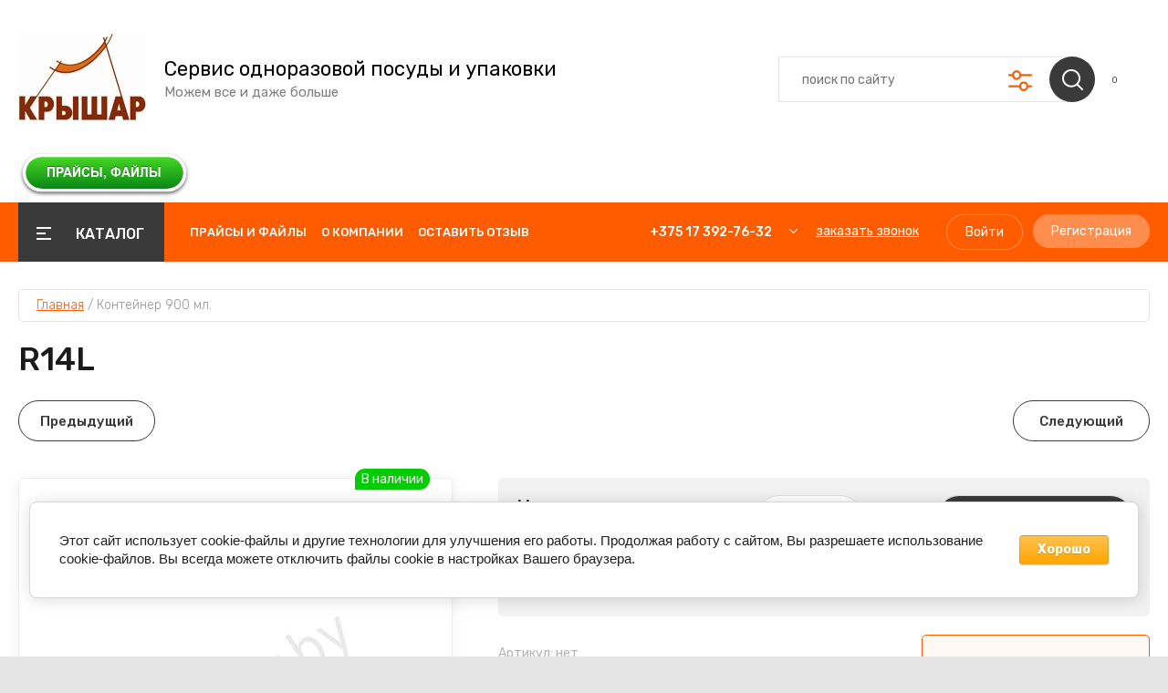

--- FILE ---
content_type: text/html; charset=utf-8
request_url: https://kryshar.by/magazin/product/r14l
body_size: 27958
content:
<!doctype html>
<html lang="ru">


<head>
		
<script>
(function(w,d,s,l,i){w[l]=w[l]||[];w[l].push({'gtm.start':
new Date().getTime(),event:'gtm.js'});var f=d.getElementsByTagName(s)[0],
j=d.createElement(s),dl=l!='dataLayer'?'&l='+l:'';j.async=true;j.src=
'https://www.googletagmanager.com/gtm.js?id='+i+dl;f.parentNode.insertBefore(j,f);
})(window,document,'script','dataLayer','GTM-NQWG2MGW');
</script>

<meta charset="utf-8">
<meta name="robots" content="all"/>
<title>R14L</title>
<!-- assets.top -->
<meta property="og:title" content="R14L">
<meta name="twitter:title" content="R14L">
<meta property="og:description" content="R14L">
<meta name="twitter:description" content="R14L">
<meta property="og:image" content="https://kryshar.by/thumb/2/AxA1P3qCcYPoGfxa8AUUeQ/350r350/d/r14l.jpg">
<meta name="twitter:image" content="https://kryshar.by/thumb/2/AxA1P3qCcYPoGfxa8AUUeQ/350r350/d/r14l.jpg">
<meta property="og:image:type" content="image/jpeg">
<meta property="og:image:width" content="350">
<meta property="og:image:height" content="350">
<meta property="og:type" content="website">
<meta property="og:url" content="https://kryshar.by/magazin/product/r14l">
<meta name="twitter:card" content="summary">
<!-- /assets.top -->

<meta name="description" content="R14L">
<meta name="keywords" content="R14L">
<meta name="SKYPE_TOOLBAR" content="SKYPE_TOOLBAR_PARSER_COMPATIBLE">
<meta name="viewport" content="width=device-width, initial-scale=1.0, maximum-scale=1.0, user-scalable=no">
<meta name="format-detection" content="telephone=no">
<meta http-equiv="x-rim-auto-match" content="none">

	

<!-- JQuery -->
<script src="/g/libs/jquery/1.10.2/jquery.min.js" charset="utf-8"></script>
<!-- JQuery -->

<!-- Common js -->
	<link rel="stylesheet" href="/g/css/styles_articles_tpl.css">

            <!-- 46b9544ffa2e5e73c3c971fe2ede35a5 -->
            <script src='/shared/s3/js/lang/ru.js'></script>
            <script src='/shared/s3/js/common.min.js'></script>
        <link rel='stylesheet' type='text/css' href='/shared/s3/css/calendar.css' /><link rel="stylesheet" href="/g/libs/lightgallery-proxy-to-hs/lightgallery.proxy.to.hs.min.css" media="all" async>
<script src="/g/libs/lightgallery-proxy-to-hs/lightgallery.proxy.to.hs.stub.min.js"></script>
<script src="/g/libs/lightgallery-proxy-to-hs/lightgallery.proxy.to.hs.js" async></script>
<link rel="icon" href="/favicon.ico" type="image/x-icon">

<link rel='stylesheet' type='text/css' href='/t/images/__csspatch/1/patch.css'/>

<!--s3_require-->
<link rel="stylesheet" href="/g/basestyle/1.0.1/user/user.css" type="text/css"/>
<link rel="stylesheet" href="/g/basestyle/1.0.1/cookie.message/cookie.message.css" type="text/css"/>
<link rel="stylesheet" href="/g/basestyle/1.0.1/user/user.orange.css" type="text/css"/>
<script type="text/javascript" src="/g/basestyle/1.0.1/user/user.js"></script>
<link rel="stylesheet" href="/g/basestyle/1.0.1/cookie.message/cookie.message.orange.css" type="text/css"/>
<script type="text/javascript" src="/g/basestyle/1.0.1/cookie.message/cookie.message.js" async></script>
<link rel="stylesheet" href="/g/s3/lp/cookie.message/colors_lpc.css" type="text/css"/>
<!--/s3_require-->
<!-- Common js -->

<!-- Shop init -->
			
		
		
		
			<link rel="stylesheet" type="text/css" href="/g/shop2v2/default/css/theme.less.css">		
			<script type="text/javascript" src="/g/printme.js"></script>
		<script type="text/javascript" src="/g/shop2v2/default/js/tpl.js"></script>
		<script type="text/javascript" src="/g/shop2v2/default/js/baron.min.js"></script>
		
			<script type="text/javascript" src="/g/shop2v2/default/js/shop2.2.min.js"></script>
		
	<script type="text/javascript">shop2.init({"productRefs": {"388339640":{"use_micro":{"14160840":["654566640"]}},"388336040":{"use_micro":{"14160840":["654563040"]}},"388337440":{"use_micro":{"14160840":["654564440"]}},"388340240":{"use_micro":{"14160840":["654567240"]}},"388344640":{"use_micro":{"14160840":["654571640"]}},"388354240":{"use_micro":{"14160840":["654581240"]}},"388450240":{"use_micro":{"14160640":["654677240"]}},"388450440":{"use_micro":{"14160640":["654677440"]}},"388490240":{"use_micro":{"14160840":["654717240"]}},"388497040":{"use_micro":{"14160840":["654724040"]}},"388554640":{"use_micro":{"14160840":["654781640"]}}},"apiHash": {"getPromoProducts":"ac79f241e404d2c46600532ea1ede1c2","getSearchMatches":"84cefc040eb680ce70603e454cecdafa","getFolderCustomFields":"bee170349ac95f8762b1fa4259decf26","getProductListItem":"4e24bc4ac27592cdfb2e742297e61cad","cartAddItem":"ef247fbee94326f123191efdd5a40dd0","cartRemoveItem":"014a92d68d94b2a91725f5a56b4d9557","cartUpdate":"c6d90ab1b69c426f08b157e35d75cc1f","cartRemoveCoupon":"4b6dc6a48e89d8d4422d95e7a47d994f","cartAddCoupon":"79902015bdf861b64eff64aa27ddb398","deliveryCalc":"b6583867774ab1a38fe986377dbe7b09","printOrder":"ee49e3028971d2acf165d284157e8038","cancelOrder":"85d36702a0e745aa00e057ba161f7af1","cancelOrderNotify":"1ae56768ec741fd028d4442486f506d5","repeatOrder":"cdac9aea1a7ba55b794a38d9d23d36d7","paymentMethods":"f9f3bfe2c004516aec2b2b9099728eae","compare":"51c0d582ca284723e79d17009da3377d"},"hash": null,"verId": 768409,"mode": "product","step": "","uri": "/magazin","IMAGES_DIR": "/d/","my": {"gr_by_price_desc":"\u0421\u0430\u043c\u044b\u0435 \u0434\u043e\u0440\u043e\u0433\u0438\u0435","gr_by_price_asc":"\u0421\u0430\u043c\u044b\u0435 \u0434\u0435\u0448\u0435\u0432\u044b\u0435","gr_by_name_asc":"\u041d\u0430\u0437\u0432\u0430\u043d\u0438\u0435 \u043e\u0442 \u0410","gr_by_name_desc":"\u041d\u0430\u0437\u0432\u0430\u043d\u0438\u0435 \u043e\u0442 \u042f","show_sections":false,"buy_alias":"\u0412 \u043a\u043e\u0440\u0437\u0438\u043d\u0443","buy_mod":true,"buy_kind":true,"gr_auth_placeholder":true,"gr_show_collcetions_amount":true,"gr_kinds_slider":true,"gr_cart_titles":true,"gr_filter_remodal":false,"gr_has_filter_wrap":true,"gr_filter_range_slider":false,"gr_search_range_slider":false,"gr_no_hide_filter_btn":false,"gr_filter_no_remodal_btn":false,"gr_search_form_title":"\u0420\u0430\u0441\u0448\u0438\u0440\u0435\u043d\u043d\u044b\u0439 \u043f\u043e\u0438\u0441\u043a","gr_filter_btn_text":"\u0424\u0438\u043b\u044c\u0442\u0440 \u043f\u043e\u0434\u0431\u043e\u0440\u0430","gr_view_class":" view_opened view-1","gr_default_sorting_text":"\u0421\u0431\u0440\u043e\u0441\u0438\u0442\u044c","gr_filter_max_count":5,"gr_show_more_btn_class":" filter_more_btn","gr_show_color_btn":true,"gr_only_filter_result":true,"gr_show_options_text":"\u0412\u0441\u0435 \u043f\u0430\u0440\u0430\u043c\u0435\u0442\u0440\u044b","gr_compare_class":" gr-button-2","gr_to_compare_text":"\u0421\u0440\u0430\u0432\u043d\u0438\u0442\u044c","gr_add_to_compare_text":"\u0421\u0440\u0430\u0432\u043d\u0438\u0442\u044c","gr_pagelist_only_icons":true,"gr_card_slider_class":" vertical","gr_pluso_title":"\u041f\u043e\u0434\u0435\u043b\u0438\u0442\u044c\u0441\u044f","gr_hide_collections_vendor":true,"gr_coupon_placeholder":"\u041a\u0443\u043f\u043e\u043d","gr_cart_auth_remodal":true,"gr_cart_calculate_left":true,"gr_cart_reg_placeholder":true,"gr_cart_show_options_text":"\u0412\u0441\u0435 \u043f\u0430\u0440\u0430\u043c\u0435\u0442\u0440\u044b","on_shop2_btn":true,"gr_cart_preview_version":"2.2.110-food-store-online-cart-preview","gr_product_page_version":"global:shop2.2.110-food-store-online-product.tpl","gr_product_template_name":"shop2.2.110-food-store-online-product-list-thumbs.tpl","gr_cart_page_version":"global:shop2.2.110-food-store-online-cart.tpl","collection_mod_height":"600","collection_mod_width":"600","gr_cart_preview_cart_btn":"\u041f\u0435\u0440\u0435\u0439\u0442\u0438 \u0432 \u043a\u043e\u0440\u0437\u0438\u043d\u0443","gr_cart_preview_order":"\u041e\u0444\u043e\u0440\u043c\u0438\u0442\u044c \u0437\u0430\u043a\u0430\u0437","gr_main_blocks_tabs_wrap":true,"gr_pagelist_lazy_load":true,"gr_lazy_load":true,"lazy_load_subpages":true,"gr_buy_btn_data_url":true,"gr_additional_work_btn":true,"gr_speed_styles":true,"gr_selected_theme":15},"shop2_cart_order_payments": 3,"cf_margin_price_enabled": 0,"maps_yandex_key":"","maps_google_key":""});shop2.facets.enabled = true;</script>
<style type="text/css">.product-item-thumb {width: 450px;}.product-item-thumb .product-image, .product-item-simple .product-image {height: 450px;width: 450px;}.product-item-thumb .product-amount .amount-title {width: 354px;}.product-item-thumb .product-price {width: 400px;}.shop2-product .product-side-l {width: 450px;}.shop2-product .product-image {height: 450px;width: 450px;}.shop2-product .product-thumbnails li {width: 140px;height: 140px;}</style>
<!-- Shop init -->

<!-- Custom styles -->
<link rel="stylesheet" href="/g/libs/jqueryui/datepicker-and-slider/css/jquery-ui.css">
<link rel="stylesheet" href="/g/libs/lightgallery/v1.2.19/lightgallery.css">
<link rel="stylesheet" href="/g/libs/remodal/css/remodal.css">
<link rel="stylesheet" href="/g/libs/remodal/css/remodal-default-theme.css">
<link rel="stylesheet" href="/g/libs/waslide/css/waslide.css">
<!-- Custom styles -->

		    <link rel="stylesheet" href="/g/templates/shop2/2.110.2/food-store-online/themes/theme15/theme.scss.css">
	
<link rel="stylesheet" href="/g/templates/shop2/2.110.2/food-store-online/css/global_styles.css">





</head>
<link rel="stylesheet" href="/t/v1663/images/css/site_addons.css">
<link rel="stylesheet" href="/t/images/site.addons.scss.css">

<body class="site">
	<!-- Google Tag Manager (noscript) -->

<noscript><iframe src="https://www.googletagmanager.com/ns.html?id=GTM-NQWG2MGW"

height="0" width="0" style="display:none;visibility:hidden"></iframe></noscript>

<!-- End Google Tag Manager (noscript) -->
		
	
	    <style>
	        .empty-val {opacity: .5; pointer-events: none;}
	    </style>
	
	
			<script src="/g/templates/shop2/2.110.2/food-store-online/js/timer_top.js"></script>

		
	<div class="site__wrapper">
 	
	    			<div class="remodal" data-remodal-id="call-form" role="dialog" data-remodal-options="hashTracking: false">
				<button data-remodal-action="close" class="gr-icon-btn remodal-close-btn"><span>Закрыть</span></button>
				
                        	
	    
        
    <div class="tpl-anketa" data-api-url="/-/x-api/v1/public/?method=form/postform&param[form_id]=1652840" data-api-type="form">
    		    			    	<div class="tpl-anketa__left">
		        	<div class="tpl-anketa__title">Заказать звонок</div>
		        			        </div>
	                        <div class="tpl-anketa__right">
	        	            <form method="post" action="/" data-s3-anketa-id="1652840">
	                <input type="hidden" name="param[placeholdered_fields]" value="1" />
	                <input type="hidden" name="form_id" value="1652840">
	                	                	                <input type="hidden" name="param[hide_title]" value="" />
	                <input type="hidden" name="param[product_name]" value="" />
                	<input type="hidden" name="param[product_link]" value="https://" />
                	<input type="hidden" name="param[policy_checkbox]" value="" />
                	<input type="hidden" name="param[has_span_button]" value="" />
	                <input type="hidden" name="tpl" value="global:shop2.form.minimal.tpl">
	                		                		                    		                        <div class="tpl-field type-text field-required">
		                            		                            
		                            		                            <div class="field-value">
		                                		                                		                                    <input type="text" 
		                                    	 required  
			                                    size="30" 
			                                    maxlength="100" 
			                                    value="" 
			                                    name="d[0]" 
			                                    placeholder="Ваше имя *" 
		                                    />
		                                		                                
		                                		                            </div>
		                        </div>
		                    		                		                    		                        <div class="tpl-field type-text field-required">
		                            		                            
		                            		                            <div class="field-value">
		                                		                                		                                    <input type="text" 
		                                    	 required  
			                                    size="30" 
			                                    maxlength="100" 
			                                    value="" 
			                                    name="d[1]" 
			                                    placeholder="Телефон *" 
		                                    />
		                                		                                
		                                		                            </div>
		                        </div>
		                    		                		                    		                        <div class="tpl-field type-email">
		                            		                            
		                            		                            <div class="field-value">
		                                		                                		                                    <input type="text" 
		                                    	 
			                                    size="30" 
			                                    maxlength="100" 
			                                    value="" 
			                                    name="d[2]" 
			                                    placeholder="E-mail" 
		                                    />
		                                		                                
		                                		                            </div>
		                        </div>
		                    		                		                    		                        <div class="tpl-field type-textarea">
		                            		                            
		                            		                            <div class="field-value">
		                                		                                		                                    <textarea 
		                                    	 
			                                    cols="50" 
			                                    rows="7" 
			                                    name="d[3]" 
			                                    placeholder="Комментарий"></textarea>
		                                		                                
		                                		                            </div>
		                        </div>
		                    		                		                    		                        <div class="tpl-field type-checkbox field-required">
		                            		                            
		                            		                            <div class="field-value">
		                                		                                		                                    <ul>
		                                        		                                            <li>
	                                            		
	                                            		<label>
	                                            			<input 
	                                            				 required  
			                                            		type="checkbox" 
			                                            		value="Да" 
			                                            		name="d[4]" 
		                                            		/>
	                                            			<span>Я согласен(на) на обработку <a href="/registraciya/agreement" target="_blank">моих персональных данных</a> <ins class="field-required-mark">*</ins></span>
	                                            		</label>
		                                        	</li>
		                                        		                                    </ul>
		                                		                                
		                                		                            </div>
		                        </div>
		                    		                	
	        			        		
	                	
	                <div class="tpl-field tpl-field-button">
	                    <button type="submit" class="tpl-form-button">Отправить</button>
	                </div>
	
	            <re-captcha data-captcha="recaptcha"
     data-name="captcha"
     data-sitekey="6LfLhZ0UAAAAAEB4sGlu_2uKR2xqUQpOMdxygQnA"
     data-lang="ru"
     data-rsize="invisible"
     data-type="image"
     data-theme="light"></re-captcha></form>
	            
	        		        	
	                </div>
    </div>
			</div> <!-- .call-form -->
		
	    <div class="burger-block">
		    <div class="burger-block__inner">
		    	<div class="burger-block__inner-top">
	            	<div class="burger-block__close">&nbsp;</div>
					<div class="burger-cabinet__link">
													<a href="/registraciya/login">Кабинет</a>
											</div>
				</div>
			        <div class="burger-block__body">
			            <div class="burger-block-tabs-wrap">
			            	<div class="burger-block-titles-wr">
				                <div class="burger-block-title active">Каталог</div>
				                				            </div>
			            <div class="burger-block-tabs-content burger-block-tab_1 active">	
			                <div class="burger-folders">
			                    <div class="burger-folders__body"></div>
			                </div>
			                <div class="burger-nav">
			                    <div class="burger-nav__body"></div>
			                </div>
			            </div>
			        <div class="burger-block-tabs-content burger-block-tab_2"></div>	
			        </div>
			    </div>
			    </div>
		</div> <!-- .burger-block -->

		<header role="banner" class="site-header">
			<div class="site-header__inner">
				<div class="site-header__bottom block_padding block_width">
					<div class="site-header__bottom-inner">

						<div class="site-info  ">
															<div class="site-info__logo">
										                                	                                <a href="https://kryshar.by">
	                                    <img src="/thumb/2/UQOmMtjyzV1zNdFcf0aLAw/800r115/d/logo_new1_1.jpg" alt="" />
	                                </a>
								</div>
																						<div class="site-info__text">
																			<div class="site-info__name">
											<a href="https://kryshar.by">Сервис одноразовой посуды и упаковки</a>
										</div>
																												<div class="site-info__desc">Можем все и даже больше</div>
											
								</div>
													</div>
						    <div class="site-modules">
							<div class="site-modules__inner">
								<div class="search-mobile-btn hover_effect">&nbsp;</div>
								<nav class="search-block">
									<div class="search-block__tab-btn-wrap">
										<div class="search-block__tab-btn active">Поиск</div>
										<div class="search-block__tab-btn">Параметры</div>
									</div>
									<div class="search-block__inner">
										<div class="search-block__tab-content active">
										    												<script>
	var shop2SmartSearchSettings = {
		shop2_currency: 'р.'
	}
</script>




<div id="search-app"  v-on-clickaway="resetData">
	
	<form action="/magazin/search" enctype="multipart/form-data" class="shop-modules__search-form search-block__form w-form">
		<input type="hidden" name="gr_smart_search" value="1">
		<input placeholder="поиск по сайту" v-model="search_query" v-on:keyup="searchStart" type="text" name="search_text" class="search-block__input shop-modules__search-input w-input">
		<button class="search-block__btn w-button"></button>
		<div class="search-block__advanced-btn search-block__advanced__js">&nbsp;</div>
	<re-captcha data-captcha="recaptcha"
     data-name="captcha"
     data-sitekey="6LfLhZ0UAAAAAEB4sGlu_2uKR2xqUQpOMdxygQnA"
     data-lang="ru"
     data-rsize="invisible"
     data-type="image"
     data-theme="light"></re-captcha></form>
	<div id="search-result"  v-if="(foundsProduct + foundsFolders + foundsVendors) > 0" v-cloak>
		<div class="search-result-left">
			<div class="result-folders" v-if="foundsFolders > 0">
				<h2 class="folder-search-title">Категории <span> {{foundsFolders}}</span></h2>
				<div class="folders-item" v-for="folder in foldersSearch">
					<a v-bind:href="'/'+folder.alias" class="found-folder">{{folder.folder_name}}</a>
					
				</div>
			</div>
			<div class="result-vendors" v-if="foundsVendors > 0">	
				<h2 class="vendor-search-title">Производители <span> {{foundsVendors}}</span></h2>
				<div class="vendors-item" v-for="vendor in vendorsSearch">
					<a v-bind:href="vendor.alias" class="found-vendor">{{vendor.name}}</a>
					
				</div>
			</div>
		</div>
		<div class="search-result-right">
			<div class="result-product" v-if="foundsProduct > 0">
				<h2 class="product-search-title">Товары <span> {{foundsProduct}}</span></h2>
				<div class="product-item" v-for='product in products'>
					<div class="product-item-left">
						<div class="product-image"><img v-bind:src="product.image_url" alt=""></div>
					</div>	
					<div class="product-item-right">
						<a v-bind:href="'/'+product.alias"><div class="product-name">{{product.name}}</div></a>
						<div class="price"><strong>{{product.price}}</strong><span>{{shop2SmartSearchSettings.shop2_currency}}</span></div>
					</div>
				</div>
			</div>
		</div>
	</div>
</div>


<script> 
var shop2SmartSearch = {
		folders: [{"folder_id":"158211040","folder_name":"","tree_id":"141349440","_left":"1","_right":"802","_level":"0","hidden":"0","items":"0","alias":"magazin\/folder\/158211040","page_url":"\/magazin","exporter:share\/yandex_market":1,"exporter:folders:share\/yandex_market":0},{"folder_id":"158208840","folder_name":"\u0411\u0443\u043c\u0430\u0436\u043d\u044b\u0439 \u041b\u041e\u0422\u041e\u041a \u043f\u043e\u0434 \u0437\u0430\u043f\u0430\u0439\u043a\u0443 \u043f\u043b\u0435\u043d\u043a\u043e\u0439 (SKIN, \u0413\u041c\u0421, \u0412\u0430\u043a\u0443\u0443\u043c)","tree_id":"141349440","_left":"218","_right":"229","_level":"1","hidden":"0","items":"0","alias":"odnorazovaya-posuda-i-upakovka\/posuda-iz-bumagi-i-kartona\/bumazhnyj-lotok-pod-zapajku","page_url":"\/magazin","image":null},{"folder_id":"1819112","folder_name":"\u0438\u0437 \u041a\u0430\u0440\u0442\u043e\u043d\u0430 \u0438 \u0411\u0443\u043c\u0430\u0433\u0438","tree_id":"141349440","_left":"690","_right":"697","_level":"1","hidden":"0","items":"0","alias":"magazin\/folder\/karton","page_url":"\/magazin","image":{"image_id":"62395312","filename":"bumazhnaya_upakovka.png","ver_id":768409,"image_width":"650","image_height":"626","ext":"png"}},{"folder_id":"1818912","folder_name":"\u0438\u0437 \u041f\u043b\u0430\u0441\u0442\u0438\u043a\u0430","tree_id":"141349440","_left":"698","_right":"703","_level":"1","hidden":"0","items":"0","alias":"magazin\/folder\/1-1","page_url":"\/magazin","image":{"image_id":"62395112","filename":"plastik.jpg","ver_id":768409,"image_width":"630","image_height":"420","ext":"jpg"}},{"folder_id":"160148840","folder_name":"\u0438\u0437 \u041f\u0443\u043b\u044c\u043f\u0435\u0440-\u043a\u0430\u0440\u0442\u043e\u043d\u0430","tree_id":"141349440","_left":"714","_right":"723","_level":"1","hidden":"0","items":"0","alias":"odnorazovaya-posuda-i-upakovka\/makulatura","page_url":"\/magazin","image":{"image_id":"839216040","filename":"foto_v_nutri_j.png","ver_id":768409,"image_width":"327","image_height":"379","ext":"png"}},{"folder_id":"160303240","folder_name":"\u0411\u0443\u043c\u0430\u0436\u043d\u044b\u0435 \u0433\u043e\u0440\u0448\u043a\u0438 \u0434\u043b\u044f \u0446\u0432\u0435\u0442\u043e\u0432 \u0438 \u0440\u0430\u0441\u0441\u0430\u0434\u044b","tree_id":"141349440","_left":"715","_right":"716","_level":"2","hidden":"0","items":"0","alias":"odnorazovaya-posuda-i-upakovka\/makulatura\/bumazhnye-gorshki-dlya-cvetov-i-rassady","page_url":"\/magazin","image":null},{"folder_id":"160303440","folder_name":"\u041b\u043e\u0442\u043a\u0438","tree_id":"141349440","_left":"717","_right":"722","_level":"2","hidden":"0","items":"0","alias":"odnorazovaya-posuda-i-upakovka\/makulatura\/lotki-iz-bumagi","page_url":"\/magazin","image":null},{"folder_id":"160303640","folder_name":"\u0414\u043b\u044f \u043e\u0432\u043e\u0449\u0435\u0439 \u0438 \u0444\u0440\u0443\u043a\u0442\u043e\u0432","tree_id":"141349440","_left":"718","_right":"719","_level":"3","hidden":"0","items":"0","alias":"odnorazovaya-posuda-i-upakovka\/makulatura\/lotki-iz-bumagi\/dlya-ovoshchej-i-fruktov","page_url":"\/magazin","image":null},{"folder_id":"160303840","folder_name":"\u0414\u043b\u044f \u044f\u0433\u043e\u0434, \u0447\u0435\u0440\u0440\u0438, \u0433\u0440\u0438\u0431\u043e\u0432","tree_id":"141349440","_left":"720","_right":"721","_level":"3","hidden":"0","items":"0","alias":"odnorazovaya-posuda-i-upakovka\/makulatura\/lotki-iz-bumagi\/dlya-yagod-cherri-gribov","page_url":"\/magazin","image":null},{"folder_id":"158183440","folder_name":"\u0438\u0437 \u0412\u0441\u043f\u0435\u043d\u0435\u043d\u043d\u043e\u0433\u043e \u043f\u043e\u043b\u0438\u0441\u0442\u0438\u0440\u043e\u043b\u0430","tree_id":"141349440","_left":"724","_right":"735","_level":"1","hidden":"0","items":"0","alias":"odnorazovaya-posuda-i-upakovka\/posuda-iz-vsp","page_url":"\/magazin","image":{"image_id":"75928112","filename":"vsp.jpg","ver_id":768409,"image_width":"258","image_height":"258","ext":"jpg"}},{"folder_id":"158189040","folder_name":"\u0421\u0442\u0430\u043a\u0430\u043d\u044b \u0438\u0437 \u0412\u0421\u041f","tree_id":"141349440","_left":"725","_right":"726","_level":"2","hidden":"0","items":"0","alias":"odnorazovaya-posuda-i-upakovka\/posuda-iz-vsp\/stakany-iz-vsp","page_url":"\/magazin","image":null},{"folder_id":"158189240","folder_name":"\u041a\u043e\u043d\u0442\u0435\u0439\u043d\u0435\u0440\u044b \u0438\u0437 \u0412\u0421\u041f","tree_id":"141349440","_left":"727","_right":"732","_level":"2","hidden":"0","items":"0","alias":"odnorazovaya-posuda-i-upakovka\/posuda-iz-vsp\/kontejnery-iz-vsp","page_url":"\/magazin","image":null},{"folder_id":"158189440","folder_name":"\u041b\u0430\u043d\u0447 - \u0431\u043e\u043a\u0441\u044b \u0438\u0437 \u0412\u0421\u041f","tree_id":"141349440","_left":"728","_right":"729","_level":"3","hidden":"0","items":"0","alias":"odnorazovaya-posuda-i-upakovka\/posuda-iz-vsp\/kontejnery-iz-vsp\/lanch-boksy-iz-vsp","page_url":"\/magazin","image":null},{"folder_id":"158189640","folder_name":"\u0421\u0443\u043f\u043e\u0432\u044b\u0435 \u043a\u043e\u043d\u0442\u0435\u0439\u043d\u0435\u0440\u044b \u0438\u0437 \u0412\u0421\u041f","tree_id":"141349440","_left":"730","_right":"731","_level":"3","hidden":"0","items":"0","alias":"odnorazovaya-posuda-i-upakovka\/posuda-iz-vsp\/kontejnery-iz-vsp\/supovye-kontejnery-iz-vsp","page_url":"\/magazin","image":null},{"folder_id":"158189840","folder_name":"\u041b\u043e\u0442\u043a\u0438 \u0438 \u0442\u0430\u0440\u0435\u043b\u043a\u0438 \u0438\u0437 \u0412\u0421\u041f","tree_id":"141349440","_left":"733","_right":"734","_level":"2","hidden":"0","items":"0","alias":"odnorazovaya-posuda-i-upakovka\/posuda-iz-vsp\/tarelki-iz-vsp","page_url":"\/magazin","image":null},{"folder_id":"158199640","folder_name":"\u0412\u0430\u043a\u0443\u0443\u043c\u043d\u044b\u0435 \u043f\u0430\u043a\u0435\u0442\u044b \u0434\u043b\u044f \u0440\u044b\u0431\u044b \u0438 \u043c\u044f\u0441\u0430, \u0441\u043e\u043f\u0443\u0442\u0441\u0442\u0432\u0443\u044e\u0449\u0438\u0435 \u0442\u043e\u0432\u0430\u0440\u044b","tree_id":"141349440","_left":"736","_right":"763","_level":"1","hidden":"0","items":"0","alias":"magazin\/folder\/folder\/vakuumnye-pakety-dlya-ryby-i-myasa","page_url":"\/magazin","image":{"image_id":"3845712","filename":"pa-pe.jpg","ver_id":768409,"image_width":"300","image_height":"150","ext":"jpg"}},{"folder_id":"1275312","folder_name":"\u041f\u0430\u043a\u0435\u0442\u044b \u0432\u0430\u043a\u0443\u0443\u043c\u043d\u044b\u0435","tree_id":"141349440","_left":"737","_right":"750","_level":"2","hidden":"0","items":"0","alias":"magazin\/folder\/pakety-vakuumnye","page_url":"\/magazin","image":{"image_id":"3839312","filename":"paketyi-ret-re.jpg","ver_id":768409,"image_width":"378","image_height":"504","ext":"jpg"}},{"folder_id":"1275712","folder_name":"\u041f\u0430\u043a\u0435\u0442\u044b PA\/PE (\u0442\u043e\u043b\u0449\u0438\u043d\u0430 \u043f\u043b\u0451\u043d\u043a\u043865-140 \u043c\u043a\u043c)","tree_id":"141349440","_left":"738","_right":"739","_level":"3","hidden":"0","items":"0","alias":"magazin\/folder\/pakety-pa-pe-tolshchina-plenki65-140-mkm","page_url":"\/magazin","image":{"image_id":"3845712","filename":"pa-pe.jpg","ver_id":768409,"image_width":"300","image_height":"150","ext":"jpg"}},{"folder_id":"1275912","folder_name":"\u041f\u0430\u043a\u0435\u0442\u044b PET\/\u0415VOH\/PE \u0438 PA\/EVOH\/PE (\u0432\u044b\u0441\u043e\u043a\u043e\u0431\u0430\u0440\u044c\u0435\u0440\u043d\u044b\u0435)","tree_id":"141349440","_left":"740","_right":"741","_level":"3","hidden":"0","items":"0","alias":"magazin\/folder\/pakety-pet-evoh-pe-i-pa-evoh-pe-vysokobarernye","page_url":"\/magazin","image":{"image_id":"3845912","filename":"barer_1.jpg","ver_id":768409,"image_width":"500","image_height":"500","ext":"jpg"}},{"folder_id":"1276112","folder_name":"\u041f\u0430\u043a\u0435\u0442\u044b OPA\/PE (\u0432\u044b\u0441\u043e\u043a\u043e\u0431\u0430\u0440\u044c\u0435\u0440\u043d\u044b\u0435)","tree_id":"141349440","_left":"742","_right":"743","_level":"3","hidden":"0","items":"0","alias":"magazin\/folder\/pakety-opa-pe-vysokobarernye","page_url":"\/magazin","image":null},{"folder_id":"1276312","folder_name":"\u041f\u0430\u043a\u0435\u0442\u044b PA\/PP (\u0434\u043b\u044f \u0437\u0430\u043f\u0435\u043a\u0430\u043d\u0438\u044f \u0438 \u0441\u0442\u0435\u0440\u0438\u043b\u0438\u0437\u0430\u0446\u0438\u0438 \u043f\u0440\u0438 \u0442\u0435\u043c\u043f\u0435\u0440\u0430\u0442\u0443\u0440\u0435 \u0434\u043e +180\u00b0\u0421)","tree_id":"141349440","_left":"744","_right":"745","_level":"3","hidden":"0","items":"0","alias":"magazin\/folder\/pakety-pa-pp-dlya-zapekaniya-i-sterilizacii-pri-temperature-do-180s","page_url":"\/magazin","image":{"image_id":"3847512","filename":"zapekanie.jpg","ver_id":768409,"image_width":"358","image_height":"408","ext":"jpg"}},{"folder_id":"1276512","folder_name":"\u0420\u0435\u0442\u043e\u0440\u0442-\u043f\u0430\u043a\u0435\u0442\u044b (PET12\/Alu7\/\u041e\u0420\u041015\/PP70)","tree_id":"141349440","_left":"746","_right":"747","_level":"3","hidden":"0","items":"0","alias":"magazin\/folder\/retort-pakety-pet12-alu7-ora15-pp70","page_url":"\/magazin","image":null},{"folder_id":"1275512","folder_name":"\u041f\u0430\u043a\u0435\u0442\u044b PET\/PE (\u0442\u043e\u043b\u0449\u0438\u043d\u0430 \u043f\u043b\u0451\u043d\u043a\u0438 55-120 \u043c\u043a\u043c)","tree_id":"141349440","_left":"748","_right":"749","_level":"3","hidden":"0","items":"0","alias":"magazin\/folder\/pakety-pet-pe-tolshchina-plenki-55-120-mkm","page_url":"\/magazin","image":{"image_id":"3839312","filename":"paketyi-ret-re.jpg","ver_id":768409,"image_width":"378","image_height":"504","ext":"jpg"}},{"folder_id":"1276912","folder_name":"\u0412\u043b\u0430\u0433\u043e\u0432\u043f\u0438\u0442\u044b\u0432\u0430\u044e\u0449\u0438\u0435 \u0432\u043a\u043b\u0430\u0434\u044b\u0448\u0438","tree_id":"141349440","_left":"751","_right":"756","_level":"2","hidden":"0","items":"0","alias":"magazin\/folder\/vlagovpityvayushchie-vkladyshi","page_url":"\/magazin","image":{"image_id":"3849112","filename":"obshchaya_vkladysh.png","ver_id":768409,"image_width":"200","image_height":"99","ext":"png"}},{"folder_id":"1277312","folder_name":"\u0412\u043b\u0430\u0433\u043e\u0432\u043f\u0438\u0442\u044b\u0432\u0430\u044e\u0449\u0438\u0439 \u0432\u043a\u043b\u0430\u0434\u044b\u0448 DRI-FRESH","tree_id":"141349440","_left":"752","_right":"753","_level":"3","hidden":"0","items":"0","alias":"magazin\/folder\/vlagovpityvayushchij-vkladysh-dri-fresh","page_url":"\/magazin","image":{"image_id":"3849312","filename":"vkladysh_3.jpg","ver_id":768409,"image_width":"450","image_height":"250","ext":"jpg"}},{"folder_id":"1277512","folder_name":"\u0412\u043b\u0430\u0433\u043e\u0432\u043f\u0438\u0442\u044b\u0432\u0430\u044e\u0449\u0438\u0439 \u0432\u043a\u043b\u0430\u0434\u044b\u0448 DRI-FRESH \u0434\u043b\u044f \u0444\u0440\u0443\u043a\u0442\u043e\u0432 \u0438 \u044f\u0433\u043e\u0434","tree_id":"141349440","_left":"754","_right":"755","_level":"3","hidden":"0","items":"0","alias":"magazin\/folder\/vlagovpityvayushchij-vkladysh-dri-fresh-dlya-fruktov-i-yagod","page_url":"\/magazin","image":{"image_id":"3850312","filename":"yagody_2.jpg","ver_id":768409,"image_width":"402","image_height":"265","ext":"jpg"}},{"folder_id":"1277112","folder_name":"\u0410\u043d\u0442\u0438\u043f\u0440\u043e\u043a\u043e\u043b\u044c\u043d\u044b\u0439 \u043c\u0430\u0442\u0435\u0440\u0438\u0430\u043b","tree_id":"141349440","_left":"757","_right":"758","_level":"2","hidden":"0","items":"0","alias":"magazin\/folder\/antiprokolnyj-material","page_url":"\/magazin","image":{"image_id":"3850712","filename":"ap4.jpg","ver_id":768409,"image_width":"1024","image_height":"680","ext":"jpg"}},{"folder_id":"1276712","folder_name":"\u0410\u043d\u0442\u0438\u0430\u0434\u0433\u0435\u0437\u0438\u043e\u043d\u043d\u044b\u0439 \u043c\u0430\u0442\u0435\u0440\u0438\u0430\u043b","tree_id":"141349440","_left":"759","_right":"760","_level":"2","hidden":"0","items":"0","alias":"magazin\/folder\/antiadgezionnyj-material","page_url":"\/magazin","image":{"image_id":"3848712","filename":"kotletki.jpg","ver_id":768409,"image_width":"675","image_height":"451","ext":"jpg"}},{"folder_id":"158199840","folder_name":"\u041b\u0430\u043c\u0438\u043d\u0438\u0440\u043e\u0432\u0430\u043d\u043d\u044b\u0439 \u043a\u0430\u0440\u0442\u043e\u043d, \u043f\u043e\u0434\u043b\u043e\u0436\u043a\u0430","tree_id":"141349440","_left":"761","_right":"762","_level":"2","hidden":"0","items":"0","alias":"magazin\/folder\/folder\/bumazhnaya-podlozhka-s-laminirovaniem-1","page_url":"\/magazin","image":null},{"folder_id":"1820312","folder_name":"\u0418\u043d\u0434\u0438\u0432\u0438\u0434\u0443\u0430\u043b\u044c\u043d\u0430\u044f \u043f\u0435\u0447\u0430\u0442\u044c \u043d\u0430 \u0431\u0443\u043c\u0430\u0436\u043d\u044b\u0439 \u0441\u0442\u0430\u043a\u0430\u043d\u0430\u0445 \u043e\u0442 1000 \u0448\u0442.","tree_id":"141349440","_left":"774","_right":"781","_level":"1","hidden":"0","items":"0","alias":"magazin\/folder\/my-cups","page_url":"\/magazin","image":{"image_id":"62406912","filename":"tvoj_logotip.png","ver_id":768409,"image_width":"352","image_height":"356","ext":"png"}}],
		vendors: [],
		img_width: 150,
		img_height: 150,
		limit_products: 5
}
</script>
<script src="/g/templates/shop2/2.110.2/food-store-online/js/jquery.ba_throttle_debounce.min.js"></script>
<script src="/g/libs/vue/2.4.3/vue.min.js"></script>
<script src="/g/templates/shop2/2.110.2/food-store-online/js/vue_clickaway.min.js"></script>
<script src="/g/templates/shop2/2.110.2/food-store-online/js/m.smart_search.js"></script>																				    </div>
									    
									    <div class="search-block__tab-content">
										    <div class="search-block__popup">
										    		
	
<div class="shop2-block search-form">
	<div class="search-form__inner">
		<div class="search-form__header">Расширенный поиск</div>
		<div class="search-rows">
			<form action="/magazin/search" enctype="multipart/form-data">
				<input type="hidden" name="sort_by" value=""/>
				
									<div class="search-rows__row gr-field-style float_row">
						<div class="row-title field-title">Цена (р.)<span style="display: inline-block;">:</span></div>
						<div class="row-body">
							<label class="input-from">
								<span class="from_title hide">от</span>
								<input name="s[price][min]" type="text" size="5" class="small" value="" placeholder="от" data-range_min="0" oninput="this.value = this.value.replace (/\D/, '')" />
							</label>
							<label class="input-to">
								<span class="to_title hide">до</span>
								<input name="s[price][max]" type="text" size="5" class="small" value="" placeholder="до" data-range_max="200000" oninput="this.value = this.value.replace (/\D/, '')" />
							</label>
													</div>
					</div>
				
									<div class="search-rows__row gr-field-style">
						<label class="row-title field-title" for="shop2-name">Название<span style="display: inline-block;">:</span></label>
						<div class="row-body">
							<input type="text" name="s[name]" size="20" id="shop2-name" value="" />
						</div>
					</div>
				
									<div class="search-rows__row gr-field-style">
						<label class="row-title field-title" for="shop2-article">Артикул<span style="display: inline-block;">:</span></label>
						<div class="row-body">
							<input type="text" name="s[article]" id="shop2-article" value="" />
						</div>
					</div>
				
									<div class="search-rows__row gr-field-style">
						<label class="row-title field-title" for="shop2-text">Текст<span style="display: inline-block;">:</span></label>
						<div class="row-body">
							<input type="text" name="search_text" size="20" id="shop2-text"  value="" />
						</div>
					</div>
				
				
									<div class="search-rows__row gr-field-style">
						<div class="row-title field-title">Выберите категорию<span style="display: inline-block;">:</span></div>
						<div class="row-body">
							<select name="s[folder_id]" id="s[folder_id]">
								<option value="">Все</option>
																																												<option value="158208840" >
											 Бумажный ЛОТОК под запайку пленкой (SKIN, ГМС, Вакуум)
										</option>
																																				<option value="1819112" >
											 из Картона и Бумаги
										</option>
																																				<option value="1818912" >
											 из Пластика
										</option>
																																				<option value="160148840" >
											 из Пульпер-картона
										</option>
																																				<option value="160303240" >
											&raquo; Бумажные горшки для цветов и рассады
										</option>
																																				<option value="160303440" >
											&raquo; Лотки
										</option>
																																				<option value="160303640" >
											&raquo;&raquo; Для овощей и фруктов
										</option>
																																				<option value="160303840" >
											&raquo;&raquo; Для ягод, черри, грибов
										</option>
																																				<option value="158183440" >
											 из Вспененного полистирола
										</option>
																																				<option value="158189040" >
											&raquo; Стаканы из ВСП
										</option>
																																				<option value="158189240" >
											&raquo; Контейнеры из ВСП
										</option>
																																				<option value="158189440" >
											&raquo;&raquo; Ланч - боксы из ВСП
										</option>
																																				<option value="158189640" >
											&raquo;&raquo; Суповые контейнеры из ВСП
										</option>
																																				<option value="158189840" >
											&raquo; Лотки и тарелки из ВСП
										</option>
																																				<option value="158199640" >
											 Вакуумные пакеты для рыбы и мяса, сопутствующие товары
										</option>
																																				<option value="1275312" >
											&raquo; Пакеты вакуумные
										</option>
																																				<option value="1275712" >
											&raquo;&raquo; Пакеты PA/PE (толщина плёнки65-140 мкм)
										</option>
																																				<option value="1275912" >
											&raquo;&raquo; Пакеты PET/ЕVOH/PE и PA/EVOH/PE (высокобарьерные)
										</option>
																																				<option value="1276112" >
											&raquo;&raquo; Пакеты OPA/PE (высокобарьерные)
										</option>
																																				<option value="1276312" >
											&raquo;&raquo; Пакеты PA/PP (для запекания и стерилизации при температуре до +180°С)
										</option>
																																				<option value="1276512" >
											&raquo;&raquo; Реторт-пакеты (PET12/Alu7/ОРА15/PP70)
										</option>
																																				<option value="1275512" >
											&raquo;&raquo; Пакеты PET/PE (толщина плёнки 55-120 мкм)
										</option>
																																				<option value="1276912" >
											&raquo; Влаговпитывающие вкладыши
										</option>
																																				<option value="1277312" >
											&raquo;&raquo; Влаговпитывающий вкладыш DRI-FRESH
										</option>
																																				<option value="1277512" >
											&raquo;&raquo; Влаговпитывающий вкладыш DRI-FRESH для фруктов и ягод
										</option>
																																				<option value="1277112" >
											&raquo; Антипрокольный материал
										</option>
																																				<option value="1276712" >
											&raquo; Антиадгезионный материал
										</option>
																																				<option value="158199840" >
											&raquo; Ламинированный картон, подложка
										</option>
																																				<option value="1820312" >
											 Индивидуальная печать на бумажный стаканах от 1000 шт.
										</option>
																								</select>
						</div>
					</div>

					<div id="shop2_search_custom_fields"></div>
								
									<div id="shop2_search_global_fields">
						
			
			
												<div class="search-rows__row gr-field-style">
						<div class="row-title field-title">Использование в СВЧ<span style="display: inline-block;">:</span></div>
						<div class="row-body gr-style">
							<select name="s[use_micro]">
								<option value="">Все</option>
																	<option value="14160640">Да</option>
																	<option value="14160840">Нет</option>
																	<option value="14163240">Не рекомендуется</option>
															</select>
						</div>
					</div>
							

								</div>
								
				
														    <div class="search-rows__row gr-field-style">
					        <div class="row-title field-title">Под заказ<span style="display: inline-block;">:</span></div>
					        <div class="row-body">
					            					            <select name="s[flags][48842]">
						            <option value="">Все</option>
						            <option value="1">да</option>
						            <option value="0">нет</option>
						        </select>
					        </div>
					    </div>
			    															    <div class="search-rows__row gr-field-style">
					        <div class="row-title field-title">В наличии<span style="display: inline-block;">:</span></div>
					        <div class="row-body">
					            					            <select name="s[flags][49042]">
						            <option value="">Все</option>
						            <option value="1">да</option>
						            <option value="0">нет</option>
						        </select>
					        </div>
					    </div>
			    															    <div class="search-rows__row gr-field-style">
					        <div class="row-title field-title">ХИТ продаж<span style="display: inline-block;">:</span></div>
					        <div class="row-body">
					            					            <select name="s[flags][69240]">
						            <option value="">Все</option>
						            <option value="1">да</option>
						            <option value="0">нет</option>
						        </select>
					        </div>
					    </div>
			    															    <div class="search-rows__row gr-field-style">
					        <div class="row-title field-title">Новинка<span style="display: inline-block;">:</span></div>
					        <div class="row-body">
					            					            <select name="s[flags][2]">
						            <option value="">Все</option>
						            <option value="1">да</option>
						            <option value="0">нет</option>
						        </select>
					        </div>
					    </div>
			    															    <div class="search-rows__row gr-field-style">
					        <div class="row-title field-title">Спецпредложение<span style="display: inline-block;">:</span></div>
					        <div class="row-body">
					            					            <select name="s[flags][1]">
						            <option value="">Все</option>
						            <option value="1">да</option>
						            <option value="0">нет</option>
						        </select>
					        </div>
					    </div>
			    									
				

									<div class="search-rows__row gr-field-style">
						<div class="row-title field-title">Результатов на странице<span style="display: inline-block;">:</span></div>
						<div class="row-body">
							<select name="s[products_per_page]">
																																		<option value="5">5</option>
																										<option value="20">20</option>
																										<option value="35">35</option>
																										<option value="50" selected="selected">50</option>
																										<option value="65">65</option>
																										<option value="80">80</option>
																										<option value="95">95</option>
															</select>
						</div>
					</div>
				
				<div class="search-rows__btn">
					<button type="submit" class="search-btn gr-button-1"><span>Поиск</span></button>
				</div>
			</form >
		</div>
	</div>
</div><!-- Search Form -->										    </div>
										</div>    
								    </div>
								</nav>
								
									
									 	
		<div id="shop2-cart-preview">
		    		    		    
		    <a href="/magazin/cart" class="panel-cart scroll-panel-cart">
				<span class="panel-cart__amount cart-amount">0</span>
			</a>
		</div>
		
	 
																
							</div>
						</div>
					</div>
					<a href="https://kryshar.by/prajsy-i-fajly" style="text-decoration: none;"  target="_blank"> 
							 <img src="https://kryshar.by/d/buttons/534640.png?1629212363"> &nbsp;  </a>
				</div>
			 		<div class="site-header__top">
					<div class="site-header__top-inner block_width block_padding">
					
					<div class="site-folders">
				    <div class="site-folders__btn gr-button-5 site-folders__btn_js">
				        Каталог
				    </div>
				    <div class="site-folders__popup">
				    	
					<div class="site-folders-title-wrap">
						<div class="site-folders-title active">Каталог товаров</div>
											</div>
					
					<div class="site-folders-tabs__body">
						<div class="site-folders-tabs__content tabs__content_1 active">
					        <ul class="popup-folders menu-default">
					            					                					                					                					                					            					                					                    					                    					                        <li class=" sublevel has"><a href="/odnorazovaya-posuda-i-upakovka/posuda-iz-bumagi-i-kartona/bumazhnyj-lotok-pod-zapajku">Бумажный ЛОТОК под запайку пленкой (SKIN, ГМС, Вакуум)</a>
					                    					                					                					                					                					            					                					                    					                        					                            </li>
					                            					                        					                    					                    					                        <li class=" sublevel has"><a href="/magazin/folder/karton">из Картона и Бумаги</a>
					                    					                					                					                					                					            					                					                    					                        					                            </li>
					                            					                        					                    					                    					                        <li class=" sublevel has"><a href="/magazin/folder/1-1">из Пластика</a>
					                    					                					                					                					                					            					                					                    					                        					                            </li>
					                            					                        					                    					                    					                        <li class=" sublevel has"><a href="/odnorazovaya-posuda-i-upakovka/makulatura">из Пульпер-картона</a>
					                    					                					                					                					                					            					                					                    					                        					                            <ul>
					                                <li class="parentItem"><a href="/odnorazovaya-posuda-i-upakovka/makulatura">из Пульпер-картона</a></li>
					                            					                    					                    					                        <li class=""><a href="/odnorazovaya-posuda-i-upakovka/makulatura/bumazhnye-gorshki-dlya-cvetov-i-rassady">Бумажные горшки для цветов и рассады</a>
					                    					                					                					                					                					            					                					                    					                        					                            </li>
					                            					                        					                    					                    					                        <li class="sublevel has"><a href="/odnorazovaya-posuda-i-upakovka/makulatura/lotki-iz-bumagi">Лотки</a>
					                    					                					                					                					                					            					                					                    					                        					                            <ul>
					                                <li class="parentItem"><a href="/odnorazovaya-posuda-i-upakovka/makulatura/lotki-iz-bumagi">Лотки</a></li>
					                            					                    					                    					                        <li class=""><a href="/odnorazovaya-posuda-i-upakovka/makulatura/lotki-iz-bumagi/dlya-ovoshchej-i-fruktov">Для овощей и фруктов</a>
					                    					                					                					                					                					            					                					                    					                        					                            </li>
					                            					                        					                    					                    					                        <li class=""><a href="/odnorazovaya-posuda-i-upakovka/makulatura/lotki-iz-bumagi/dlya-yagod-cherri-gribov">Для ягод, черри, грибов</a>
					                    					                					                					                					                					            					                					                    					                        					                            </li>
					                            					                                    </ul></li>
					                            					                                    </ul></li>
					                            					                        					                    					                    					                        <li class=" sublevel has"><a href="/odnorazovaya-posuda-i-upakovka/posuda-iz-vsp">из Вспененного полистирола</a>
					                    					                					                					                					                					            					                					                    					                        					                            <ul>
					                                <li class="parentItem"><a href="/odnorazovaya-posuda-i-upakovka/posuda-iz-vsp">из Вспененного полистирола</a></li>
					                            					                    					                    					                        <li class=""><a href="/odnorazovaya-posuda-i-upakovka/posuda-iz-vsp/stakany-iz-vsp">Стаканы из ВСП</a>
					                    					                					                					                					                					            					                					                    					                        					                            </li>
					                            					                        					                    					                    					                        <li class="sublevel has"><a href="/odnorazovaya-posuda-i-upakovka/posuda-iz-vsp/kontejnery-iz-vsp">Контейнеры из ВСП</a>
					                    					                					                					                					                					            					                					                    					                        					                            <ul>
					                                <li class="parentItem"><a href="/odnorazovaya-posuda-i-upakovka/posuda-iz-vsp/kontejnery-iz-vsp">Контейнеры из ВСП</a></li>
					                            					                    					                    					                        <li class=""><a href="/odnorazovaya-posuda-i-upakovka/posuda-iz-vsp/kontejnery-iz-vsp/lanch-boksy-iz-vsp">Ланч - боксы из ВСП</a>
					                    					                					                					                					                					            					                					                    					                        					                            </li>
					                            					                        					                    					                    					                        <li class=""><a href="/odnorazovaya-posuda-i-upakovka/posuda-iz-vsp/kontejnery-iz-vsp/supovye-kontejnery-iz-vsp">Суповые контейнеры из ВСП</a>
					                    					                					                					                					                					            					                					                    					                        					                            </li>
					                            					                                    </ul></li>
					                            					                        					                    					                    					                        <li class=""><a href="/odnorazovaya-posuda-i-upakovka/posuda-iz-vsp/tarelki-iz-vsp">Лотки и тарелки из ВСП</a>
					                    					                					                					                					                					            					                					                    					                        					                            </li>
					                            					                                    </ul></li>
					                            					                        					                    					                    					                        <li class=" sublevel has"><a href="/magazin/folder/folder/vakuumnye-pakety-dlya-ryby-i-myasa">Вакуумные пакеты для рыбы и мяса, сопутствующие товары</a>
					                    					                					                					                					                					            					                					                    					                        					                            <ul>
					                                <li class="parentItem"><a href="/magazin/folder/folder/vakuumnye-pakety-dlya-ryby-i-myasa">Вакуумные пакеты для рыбы и мяса, сопутствующие товары</a></li>
					                            					                    					                    					                        <li class="sublevel has"><a href="/magazin/folder/pakety-vakuumnye">Пакеты вакуумные</a>
					                    					                					                					                					                					            					                					                    					                        					                            <ul>
					                                <li class="parentItem"><a href="/magazin/folder/pakety-vakuumnye">Пакеты вакуумные</a></li>
					                            					                    					                    					                        <li class=""><a href="/magazin/folder/pakety-pa-pe-tolshchina-plenki65-140-mkm">Пакеты PA/PE (толщина плёнки65-140 мкм)</a>
					                    					                					                					                					                					            					                					                    					                        					                            </li>
					                            					                        					                    					                    					                        <li class=""><a href="/magazin/folder/pakety-pet-evoh-pe-i-pa-evoh-pe-vysokobarernye">Пакеты PET/ЕVOH/PE и PA/EVOH/PE (высокобарьерные)</a>
					                    					                					                					                					                					            					                					                    					                        					                            </li>
					                            					                        					                    					                    					                        <li class=""><a href="/magazin/folder/pakety-opa-pe-vysokobarernye">Пакеты OPA/PE (высокобарьерные)</a>
					                    					                					                					                					                					            					                					                    					                        					                            </li>
					                            					                        					                    					                    					                        <li class=""><a href="/magazin/folder/pakety-pa-pp-dlya-zapekaniya-i-sterilizacii-pri-temperature-do-180s">Пакеты PA/PP (для запекания и стерилизации при температуре до +180°С)</a>
					                    					                					                					                					                					            					                					                    					                        					                            </li>
					                            					                        					                    					                    					                        <li class=""><a href="/magazin/folder/retort-pakety-pet12-alu7-ora15-pp70">Реторт-пакеты (PET12/Alu7/ОРА15/PP70)</a>
					                    					                					                					                					                					            					                					                    					                        					                            </li>
					                            					                        					                    					                    					                        <li class=""><a href="/magazin/folder/pakety-pet-pe-tolshchina-plenki-55-120-mkm">Пакеты PET/PE (толщина плёнки 55-120 мкм)</a>
					                    					                					                					                					                					            					                					                    					                        					                            </li>
					                            					                                    </ul></li>
					                            					                        					                    					                    					                        <li class="sublevel has"><a href="/magazin/folder/vlagovpityvayushchie-vkladyshi">Влаговпитывающие вкладыши</a>
					                    					                					                					                					                					            					                					                    					                        					                            <ul>
					                                <li class="parentItem"><a href="/magazin/folder/vlagovpityvayushchie-vkladyshi">Влаговпитывающие вкладыши</a></li>
					                            					                    					                    					                        <li class=""><a href="/magazin/folder/vlagovpityvayushchij-vkladysh-dri-fresh">Влаговпитывающий вкладыш DRI-FRESH</a>
					                    					                					                					                					                					            					                					                    					                        					                            </li>
					                            					                        					                    					                    					                        <li class=""><a href="/magazin/folder/vlagovpityvayushchij-vkladysh-dri-fresh-dlya-fruktov-i-yagod">Влаговпитывающий вкладыш DRI-FRESH для фруктов и ягод</a>
					                    					                					                					                					                					            					                					                    					                        					                            </li>
					                            					                                    </ul></li>
					                            					                        					                    					                    					                        <li class=""><a href="/magazin/folder/antiprokolnyj-material">Антипрокольный материал</a>
					                    					                					                					                					                					            					                					                    					                        					                            </li>
					                            					                        					                    					                    					                        <li class=""><a href="/magazin/folder/antiadgezionnyj-material">Антиадгезионный материал</a>
					                    					                					                					                					                					            					                					                    					                        					                            </li>
					                            					                        					                    					                    					                        <li class=""><a href="/magazin/folder/folder/bumazhnaya-podlozhka-s-laminirovaniem-1">Ламинированный картон, подложка</a>
					                    					                					                					                					                					            					                					                    					                        					                            </li>
					                            					                                    </ul></li>
					                            					                        					                    					                    					                        <li class=" sublevel has"><a href="/magazin/folder/my-cups">Индивидуальная печать на бумажный стаканах от 1000 шт.</a>
					                    					                					                					                					                					            					            					            </li>
					        </ul>
				        <div class="site-folders__more site-folders__more_js gr-icon-btn brands_more_btn">&nbsp;</div>
						</div>
						<div class="site-folders-tabs__content tabs__content_2">
						    <div class="brands-popup__body">
                            							    </div>
						    <div class="site-folders__more site-folders__more_js gr-icon-btn">&nbsp;</div>
						</div>
					</div>
				    </div>
				</div>
					
					<div class="site-burger-btn hover_effect">&nbsp;</div>
					<div class="nav-contacts-wr">
						<div class="site-nav">
												    <ul class="site-nav__list top-menu__js top-menu menu-default">
						        						
						            						
						            						                <li class=""><a href="/prajsy-i-fajly">Прайсы и файлы</a>
						            						            						
						        						
						            						                						                        </li>
						                    						                						            						
						            						                <li class=""><a href="/o-kompanii">О компании</a>
						            						            						
						        						
						            						                						                        </li>
						                    						                						            						
						            						                <li class=""><a href="/ostavit-otzyv">Оставить отзыв</a>
						            						            						
						        						        </li>
						    </ul>
						    											</div>
						<div class="site-contacts">
						<div class="site-contacts__phones">
															<div class="header-phones">
									<div class="header-phones__btn header-phones__js">&nbsp;</div>
									<div class="header-phones__first">
																																	<div>
													<a href="tel:+375173927632">+375 17 392-76-32</a>
												</div>
																																																																																																																												</div>
									<div class="header-phones__popup">
																					<div class="header-phones__popup-body">
																									<div>
														<a href="tel:+375173927632">+375 17 392-76-32</a>
													</div>
																									<div>
														<a href="tel:+375297673601">+375 29 767-36-01</a>
													</div>
																									<div>
														<a href="tel:+375296908683">+375 29 690-86-83</a>
													</div>
																									<div>
														<a href="tel:">office@kryshar.by</a>
													</div>
																									<div>
														<a href="tel:9001800">Время работы: пн-пт 9.00 - 18.00</a>
													</div>
																							</div>
																															<div class="header-phones__link">
												<a href="#" data-remodal-target="call-form">заказать звонок</a>
											</div>
																															<div class="header-phones__popup-address">
												220113, Республика Беларусь, г. Минск, ул. Лукьяновича 10, корп. 7, каб. 306.
											</div>
																			</div>
								</div>
													</div>
													<div class="site-contacts__btn">
								<a href="#" data-remodal-target="call-form">заказать звонок</a>
							</div>
												<div class="site-contacts__auth">
									    					<a href="/registraciya/login" class="gr-button-5">Войти</a>
								<a href="/registraciya/register" class="gr-button-6">Регистрация</a>
		    										</div>
					</div>
					</div>
				</div>
				</div>
				<div class="site-header__fixed-block"></div>
			</div>
		</header> <!-- .site-header -->


		<div class="site-container">

			<div class="site-container__inner block_width">
				
								
				
				
				
				<main role="main" class="site-main block_padding">
					<div class="site-main__inner block_width">
						
						
						
<div class="site-path" data-url="/"><a href="/"><span>Главная</span></a> / <span>Контейнер 900 мл.</span></div>						
													<h1>R14L</h1>
																												
<div class="shop2-cookies-disabled shop2-warning hide"></div>


	
		
							
			
							
			
							
			
		
				
		
					

		    <div class="card-nav">
	    <!--noindex-->
	        <a rel="nofollow" class="card-nav__btn gr-button-2" href="/magazin/product/r14l/prev">
	            <svg class="gr-svg-icon">
	                <use xlink:href="#pagelist_prev"></use>
	            </svg>
	            <span>Предыдущий</span>
	        </a><!--/noindex-->
	    <!--noindex-->
	        <a rel="nofollow" class="card-nav__btn gr-button-2" href="/magazin/product/r14l/next">
	            <span>
	                Следующий
	            </span>
	            <svg class="gr-svg-icon">
	                <use xlink:href="#pagelist_next"></use>
	            </svg>
	        </a>
	    <!--/noindex-->
	    </div>
	
	<div class="card-page">
	<div class="gr-product-name">
        <a href='/magazin/product/r14l'>Контейнер 900 мл.</a>
    </div>
	<div class="card-page__top">
		<div class="card-page__left">
			
			<div class="card-slider vertical">
								
				<div class="card-slider__main no_thumbs">
					<div class="card-slider__items">
						<div class="card-slider__item">
							<div class="card-slider__image" style="background-image: url(/thumb/2/0rebmQ7cENGbKGehelkSsA/800r800/d/r14l.jpg);">
																	<a data-sub-html="Контейнер 900 мл." class="gr-image-zoom" href="/d/r14l.jpg">
										<img src="/thumb/2/0rebmQ7cENGbKGehelkSsA/800r800/d/r14l.jpg" alt="Контейнер 900 мл." title="Контейнер 900 мл." />
									</a>
															</div>
						</div>
											</div>

					
	                						<div class="card-slider__flags">
		                    <div class="product-flags">
		                        <div class="product-flags__left">
		                            		                            		                        </div>
		                        <div class="product-flags__right">
		                            		                                		                                		                                		                                		                                    		                                        <div class="product-flags__item custom_item">
		                                            <span style="background: #00cc00;">В наличии</span>
		                                        </div>
		                                    		                                		                            		                        </div>
		                    </div>
		                </div>
	                 <!-- .card-slider__flags -->
                </div>
				
							</div> <!-- .card-slider -->
			
		</div>
		<div class="card-page__right">
			<form
				method="post"
				action="/magazin?mode=cart&amp;action=add"
				accept-charset="utf-8"
				class="shop2-product">

				<div class="shop2-product__inner">
					<input type="hidden" name="kind_id" value="654566640"/>
					<input type="hidden" name="product_id" value="388339640"/>
					<input type="hidden" name="meta" value='{&quot;use_micro&quot;:14160840}'/>
					
					<div class="shop2-product__blocks">

						<div class="shop2-product__blocks-top">
							<div class="form-additional">

								<div class="form-additional__left">
									<div class="product-price">
																						
														<div class="price-current price_on_request"><strong>Цена по запросу</strong></div>
																																																		</div>
																			
				
	<div class="product-amount">
					<div class="amount-title">Количество:</div>
							<div class="shop2-product-amount">
				<button type="button" class="amount-minus">&#8722;</button><input type="text" name="amount" data-kind="654566640"  data-min="1" data-multiplicity="" maxlength="5" value="1" /><button type="button" class="amount-plus">&#43;</button>
			</div>
						</div>
																	</div>
								
								<div class="form-additional__right">
																			
			<button class="shop-product-btn type-3 buy" type="submit" data-url="/magazin/product/r14l">
			<span>В корзину</span>
		</button>
	
<input type="hidden" value="Контейнер 900 мл." name="product_name" />
<input type="hidden" value="https:///magazin/product/r14l" name="product_link" />																		
														            		<div class="buy-one-click gr-button-4" data-remodal-target="one-click"
					            			data-api-url="/-/x-api/v1/public/?method=form/postform&param[form_id]=1652440&param[tpl]=global:shop2.form.minimal.tpl&param[hide_title]=0&param[placeholdered_fields]=1&param[product_link]=kryshar.by/magazin/product/r14l&param[product_name]=Контейнер 900 мл.">
					            			Купить в один клик
					            		</div>
					            					            	</div>
								
													            	<div class="form-additional__bottom">
					            		<div class="card-add-form" data-remodal-target="card-add-form">
						            		
						            	</div>
					            	</div>
				            	
							</div>
						</div>
						
						<div class="shop2-product__blocks-inner">
							<div class="shop2-product__blocks-left">
								<div class="shop2-product__blocks-heading">
																		
								</div>

								
					            
	
					
	
	
					<div class="shop2-product-article"><span>Артикул:</span> нет</div>
	
	
					            <div class="shop2-product__options">
					            	

 
	
		
					<div class="shop2-product-options">
			<div class="option-item odd type-select" data-option-type="select"><div class="option-title">Использование в СВЧ</div><div class="option-body">Нет</div></div>
		</div>
			
														            </div>

					            									<div class="pluso-share">
																					<div class="pluso-share__title">Поделиться</div>
																				<div class="pluso-share__body">
											
											<script type="text/javascript">
												(function() {
													if (window.pluso)
														if (typeof window.pluso.start == "function") return;
													if (window.ifpluso == undefined) {
														window.ifpluso = 1;
														var d = document,
															s = d.createElement('script'),
															g = 'getElementsByTagName';
														s.type = 'text/javascript';
														s.charset = 'UTF-8';
														s.async = true;
														s.src = ('https:' == window.location.protocol ? 'https' : 'http') + '://share.pluso.ru/pluso-like.js';
														var h = d[g]('body')[0];
														h.appendChild(s);
													}
												})();
											</script>
											
											<div class="pluso" data-background="transparent" data-options="medium,circle,line,horizontal,counter,theme=04" data-services="facebook,twitter,pinterest,google"></div>
										</div>
									</div> <!-- .pluso-share -->
								
							</div>
																<div class="shop2-product__blocks-right">
										<div class="product-delivery">
																				<a href="#" class="product-delivery__item">
																							<span class="product-delivery__icon">
																	                                		<svg xmlns:xlink="http://www.w3.org/1999/xlink" width="36" height="26" viewBox="0 0 36 26" fill="none" xmlns="http://www.w3.org/2000/svg">
<path d="M35.7 11.5471L30.675 4.89412C30.375 4.51177 29.925 4.28235 29.475 4.28235H22.35V1.52941C22.35 0.688235 21.675 0 20.85 0H1.5C0.675 0 0 0.688235 0 1.52941C0 2.37059 0.675 3.05882 1.5 3.05882H19.35V19.8824H11.7C11.1 18.1235 9.45 16.8235 7.5 16.8235C5.55 16.8235 3.9 18.1235 3.3 19.8824H1.5C0.675 19.8824 0 20.5706 0 21.4118C0 22.2529 0.675 22.9412 1.5 22.9412H3.3C3.9 24.7 5.55 26 7.5 26C9.45 26 11.1 24.7 11.7 22.9412H22.725C23.325 24.7 24.975 26 26.925 26C28.875 26 30.525 24.7 31.125 22.9412H34.5C35.325 22.9412 36 22.2529 36 21.4118V12.4647C36 12.1588 35.925 11.8529 35.7 11.5471ZM7.5 22.9412C6.675 22.9412 6 22.2529 6 21.4118C6 20.5706 6.675 19.8824 7.5 19.8824C8.325 19.8824 9 20.5706 9 21.4118C9 22.2529 8.325 22.9412 7.5 22.9412ZM27 22.9412C26.175 22.9412 25.5 22.2529 25.5 21.4118C25.5 20.5706 26.175 19.8824 27 19.8824C27.825 19.8824 28.5 20.5706 28.5 21.4118C28.5 22.2529 27.825 22.9412 27 22.9412ZM33 19.8824H31.2C30.6 18.1235 28.95 16.8235 27 16.8235C25.05 16.8235 23.4 18.1235 22.8 19.8824H22.425V7.41765H28.8L33 13V19.8824Z" fill="#FF5C00"></path>
<path d="M1.125 8.87059H11.175C11.775 8.87059 12.3 8.33529 12.3 7.72353C12.3 7.11176 11.775 6.57647 11.175 6.57647H1.125C0.525 6.57647 0 7.11176 0 7.72353C0 8.33529 0.525 8.87059 1.125 8.87059Z" fill="#FF5C00"></path>
<path d="M1.125 13.4588H7.425C8.025 13.4588 8.55 12.9235 8.55 12.3118C8.55 11.7 8.025 11.1647 7.425 11.1647H1.125C0.525 11.1647 0 11.7 0 12.3118C0 12.9235 0.525 13.4588 1.125 13.4588Z" fill="#FF5C00"></path>
</svg>
				                                													</span>
																						<span class="product-delivery__title">
												Бесплатная доставка по всей РБ / доставка по Минску сегодня на завтра
											</span>
										</a>
																				<a href="#" class="product-delivery__item">
																							<span class="product-delivery__icon">
																	                                		<svg xmlns:xlink="http://www.w3.org/1999/xlink" width="23" height="36" viewBox="0 0 23 36" fill="none" xmlns="http://www.w3.org/2000/svg">
<path d="M21.5896 0H1.47874C0.665432 0 0 0.675 0 1.5V34.5C0 35.025 0.295748 35.55 0.739369 35.775C1.18299 36.075 1.77449 36 2.21811 35.775L11.5342 30L20.7763 35.775C20.9981 35.925 21.2938 36 21.5156 36C21.7375 36 22.0332 35.925 22.255 35.775C22.6986 35.475 22.9944 35.025 22.9944 34.5V1.5C23.0683 0.675 22.4029 0 21.5896 0ZM12.2735 27C12.0517 26.85 11.756 26.775 11.5342 26.775C11.3123 26.775 11.0166 26.85 10.7948 27L2.95748 31.875V6.375H20.1108V31.875L12.2735 27Z" fill="#FF5C00"></path>
<path d="M16.3401 14.325C15.8964 13.875 15.231 13.875 14.7874 14.325L11.3863 17.775L9.46392 15.825C9.0203 15.375 8.35487 15.375 7.91125 15.825C7.46763 16.275 7.46763 16.95 7.91125 17.4L10.6469 20.175C10.8687 20.4 11.1645 20.475 11.4602 20.475C11.756 20.475 12.0517 20.4 12.2735 20.175L16.4879 15.9C16.7837 15.525 16.7837 14.775 16.3401 14.325Z" fill="#FF5C00"></path>
</svg>
				                                													</span>
																						<span class="product-delivery__title">
												Гарантия качества и полное документальное сопровождение сделки, EAC
											</span>
										</a>
																				<a href="#" class="product-delivery__item">
																							<span class="product-delivery__icon">
																	                                		<svg xmlns:xlink="http://www.w3.org/1999/xlink" width="36" height="36" viewBox="0 0 36 36" fill="none" xmlns="http://www.w3.org/2000/svg">
<path d="M18 36C17.775 36 17.475 35.925 17.25 35.775L13.8 33.75H9.825C9.3 33.75 8.775 33.45 8.55 33L6.525 29.475L3 27.45C2.55 27.15 2.25 26.7 2.25 26.175V22.2L0.225 18.75C-0.075 18.3 -0.075 17.7 0.225 17.25L2.25 13.8V9.75C2.25 9.225 2.55 8.7 3 8.475L6.45 6.45L8.475 3C8.775 2.55 9.225 2.25 9.75 2.25H13.8L17.25 0.225C17.7 -0.075 18.3 -0.075 18.75 0.225L22.2 2.25H26.175C26.7 2.25 27.225 2.55 27.45 3L29.475 6.525L33 8.55C33.45 8.85 33.75 9.3 33.75 9.825V13.8L35.775 17.25C36.075 17.7 36.075 18.3 35.775 18.75L33.75 22.2V26.25C33.75 26.775 33.45 27.3 33 27.525L29.55 29.55L27.525 33C27.225 33.45 26.775 33.75 26.25 33.75H22.2L18.75 35.775C18.525 35.925 18.225 36 18 36ZM14.175 30.825C14.475 30.825 14.7 30.9 14.925 31.05L18 32.85L21.075 31.05C21.3 30.9 21.525 30.825 21.825 30.825H25.425L27.225 27.75C27.375 27.525 27.525 27.3 27.75 27.225L30.825 25.425V21.825C30.825 21.525 30.9 21.3 31.05 21.075L32.85 18L31.05 14.925C30.9 14.7 30.825 14.4 30.825 14.175V10.65L27.75 8.85C27.525 8.7 27.3 8.55 27.225 8.325L25.425 5.25H21.9C21.6 5.25 21.375 5.175 21.15 5.025L18 3.225L14.925 5.025C14.7 5.175 14.475 5.25 14.175 5.25H10.575L8.85 8.25C8.7 8.475 8.55 8.7 8.325 8.775L5.25 10.575V14.175C5.25 14.475 5.175 14.7 5.025 14.925L3.225 18L5.025 21.075C5.175 21.3 5.25 21.6 5.25 21.825V25.35L8.325 27.15C8.55 27.3 8.775 27.45 8.85 27.675L10.65 30.75L14.175 30.825Z" fill="#FF5C00"></path>
<path d="M11.25 25.875C10.95 25.875 10.65 25.8 10.425 25.575C9.975 25.125 9.975 24.45 10.425 24L23.925 10.5C24.375 10.05 25.05 10.05 25.5 10.5C25.95 10.95 25.95 11.625 25.5 12.075L12 25.575C11.85 25.8 11.55 25.875 11.25 25.875Z" fill="#FF5C00"></path>
<path d="M22.575 21.6C23.1 21.6 23.625 22.05 23.625 22.65C23.625 23.175 23.175 23.7 22.575 23.7C21.975 23.7 21.525 23.25 21.525 22.65C21.6 22.05 22.05 21.6 22.575 21.6ZM22.575 19.35C20.775 19.35 19.275 20.775 19.275 22.65C19.275 24.525 20.7 25.95 22.575 25.95C24.375 25.95 25.875 24.525 25.875 22.65C25.875 20.775 24.375 19.35 22.575 19.35Z" fill="#FF5C00"></path>
<path d="M13.35 12.375C13.875 12.375 14.4 12.825 14.4 13.425C14.4 13.95 13.95 14.475 13.35 14.475C12.75 14.475 12.3 14.025 12.3 13.425C12.375 12.825 12.825 12.375 13.35 12.375ZM13.35 10.125C11.55 10.125 10.05 11.55 10.05 13.425C10.05 15.3 11.475 16.725 13.35 16.725C15.15 16.725 16.65 15.3 16.65 13.425C16.65 11.55 15.225 10.125 13.35 10.125Z" fill="#FF5C00"></path>
</svg>
				                                													</span>
																						<span class="product-delivery__title">
												Всегда Актуальные цены и предложения, новинки, скидки.
											</span>
										</a>
																				<a href="" class="product-delivery__item">
																							<span class="product-delivery__icon">
																	                                		<svg xmlns:xlink="http://www.w3.org/1999/xlink" width="35" height="35" viewBox="0 0 35 35" fill="none" xmlns="http://www.w3.org/2000/svg">
<path d="M33.5417 5.77244H25.2292C25.3021 5.4071 25.375 5.04175 25.375 4.67641C25.375 2.119 23.2604 0 20.7083 0C19.3958 0 18.3021 0.511482 17.4271 1.38831C16.5521 0.511482 15.3854 0 14.1458 0C11.5938 0 9.47917 2.119 9.47917 4.67641C9.47917 5.04175 9.55208 5.4071 9.625 5.77244H1.45833C0.65625 5.77244 0 6.43006 0 7.23382V15.2714C0 16.0752 0.65625 16.7328 1.45833 16.7328H2.91667V33.5386C2.91667 34.3424 3.57292 35 4.375 35H30.625C31.4271 35 32.0833 34.3424 32.0833 33.5386V16.7328H33.5417C34.3438 16.7328 35 16.0752 35 15.2714V7.23382C35 6.43006 34.3438 5.77244 33.5417 5.77244ZM20.7083 2.92276C21.6562 2.92276 22.4583 3.72651 22.4583 4.67641C22.4583 5.11482 22.3125 5.48017 22.0208 5.77244H19.3958C19.1042 5.48017 18.9583 5.11482 18.9583 4.67641C18.9583 3.72651 19.7604 2.92276 20.7083 2.92276ZM12.3958 4.67641C12.3958 3.72651 13.1979 2.92276 14.1458 2.92276C15.0938 2.92276 15.8958 3.72651 15.8958 4.67641C15.8958 5.11482 15.75 5.48017 15.4583 5.77244H12.8333C12.5417 5.48017 12.3958 5.11482 12.3958 4.67641ZM2.91667 8.6952H15.3125V13.81H2.91667V8.6952ZM5.83333 16.7328H15.3125V32.0772H5.83333V16.7328ZM29.1667 32.0772H19.6875V16.7328H29.1667V32.0772ZM32.0833 13.81H19.6875V8.6952H32.0833V13.81Z" fill="#FF5C00"></path>
</svg>
				                                													</span>
																						<span class="product-delivery__title">
												Наличие товара на складе, сохранение индивидуального стока для клиента.
											</span>
										</a>
																			</div>
								  	</div>
							 
							
						</div>
					</div>
		            

				</div>
			<re-captcha data-captcha="recaptcha"
     data-name="captcha"
     data-sitekey="6LfLhZ0UAAAAAEB4sGlu_2uKR2xqUQpOMdxygQnA"
     data-lang="ru"
     data-rsize="invisible"
     data-type="image"
     data-theme="light"></re-captcha></form><!-- Product -->
		</div>
	</div>
		<div class="card-page__bottom">

					



		
				
				
					
<div class="collections">
	<div class="collections__inner">
					<div class="kinds-block collections_block">
									<div class="kinds-block__title">
						<span>
															Похожие
													</span>
					</div>
					<div class="kinds-block__items kinds_slider" data-autoplay="">
																					
<div class="kind-item">
			<form method="post" action="/magazin?mode=cart&amp;action=add" accept-charset="utf-8" class="kind-item__inner">
			<input type="hidden" name="kind_id" value="654571640" />
			<input type="hidden" name="product_id" value="388344640" />
			<input type="hidden" name="meta" value="{&quot;use_micro&quot;:14160840}" />
							<div class="kind-item__top">
				<div class="kind-image">
																		<a style="background-image: url(/thumb/2/3QicmYuHZQWTstn-7LmGBQ/600r600/d/sr002g.jpg);" href="/magazin/product/sr002g"><img src="/thumb/2/gD8Tjbv4EF09FBjl2VhhaQ/240r240/d/sr002g.jpg" alt="Авиакасалетка 280 мл." title="Авиакасалетка 280 мл." /></a>
															    				</div>
				<div class="kind-name"><a href="/magazin/product/sr002g">Авиакасалетка 280 мл.</a></div>
											</div>
			<div class="kind-item__bottom">

									<div class="kind-price">
							
									<div class="price-current price_on_request"><strong>Цена по запросу</strong></div>
						</div>
				
										
				
	<div class="product-amount">
					<div class="amount-title">Количество:</div>
							<div class="shop2-product-amount">
				<button type="button" class="amount-minus">&#8722;</button><input type="text" name="amount" data-kind="654571640"  data-min="1" data-multiplicity="" maxlength="5" value="1" /><button type="button" class="amount-plus">&#43;</button>
			</div>
						</div>
								
										
			<button class="shop-product-btn type-2 buy" type="submit" data-url="/magazin/product/sr002g">
			<span>В корзину</span>
		</button>
	
<input type="hidden" value="Авиакасалетка 280 мл." name="product_name" />
<input type="hidden" value="https:///magazin/product/sr002g" name="product_link" />								
							</div>
			
			</form >
	</div>																					
<div class="kind-item">
			<form method="post" action="/magazin?mode=cart&amp;action=add" accept-charset="utf-8" class="kind-item__inner">
			<input type="hidden" name="kind_id" value="654677240" />
			<input type="hidden" name="product_id" value="388450240" />
			<input type="hidden" name="meta" value="{&quot;use_micro&quot;:14160640}" />
							<div class="kind-item__top">
				<div class="kind-image">
																		<a style="background-image: url(/thumb/2/25j7fw7NYwyT9dbKY4alsA/600r600/d/a250505.jpg);" href="/magazin/product/10774804"><img src="/thumb/2/9tIlve_GWyMVcThjBnJrOg/240r240/d/a250505.jpg" alt="Контейнер ALU 505 мл А25.0505" title="Контейнер ALU 505 мл А25.0505" /></a>
															    				</div>
				<div class="kind-name"><a href="/magazin/product/10774804">Контейнер ALU 505 мл А25.0505</a></div>
											</div>
			<div class="kind-item__bottom">

									<div class="kind-price">
							
									<div class="price-current price_on_request"><strong>Цена по запросу</strong></div>
						</div>
				
										
				
	<div class="product-amount">
					<div class="amount-title">Количество:</div>
							<div class="shop2-product-amount">
				<button type="button" class="amount-minus">&#8722;</button><input type="text" name="amount" data-kind="654677240"  data-min="1" data-multiplicity="" maxlength="5" value="1" /><button type="button" class="amount-plus">&#43;</button>
			</div>
						</div>
								
										
			<button class="shop-product-btn type-2 buy" type="submit" data-url="/magazin/product/10774804">
			<span>В корзину</span>
		</button>
	
<input type="hidden" value="Контейнер ALU 505 мл А25.0505" name="product_name" />
<input type="hidden" value="https:///magazin/product/10774804" name="product_link" />								
							</div>
			
			</form >
	</div>																					
<div class="kind-item">
			<form method="post" action="/magazin?mode=cart&amp;action=add" accept-charset="utf-8" class="kind-item__inner">
			<input type="hidden" name="kind_id" value="654677440" />
			<input type="hidden" name="product_id" value="388450440" />
			<input type="hidden" name="meta" value="{&quot;use_micro&quot;:14160640}" />
							<div class="kind-item__top">
				<div class="kind-image">
																		<a style="background-image: url(/thumb/2/KlVHzfV-96yuBJo2rJmraQ/600r600/d/a150550.jpg);" href="/magazin/product/10775004"><img src="/thumb/2/Svf6EoOz9nxlncVgarVlBg/240r240/d/a150550.jpg" alt="Контейнер ALU 550 мл А15.0550" title="Контейнер ALU 550 мл А15.0550" /></a>
															    				</div>
				<div class="kind-name"><a href="/magazin/product/10775004">Контейнер ALU 550 мл А15.0550</a></div>
											</div>
			<div class="kind-item__bottom">

									<div class="kind-price">
							
									<div class="price-current price_on_request"><strong>Цена по запросу</strong></div>
						</div>
				
										
				
	<div class="product-amount">
					<div class="amount-title">Количество:</div>
							<div class="shop2-product-amount">
				<button type="button" class="amount-minus">&#8722;</button><input type="text" name="amount" data-kind="654677440"  data-min="1" data-multiplicity="" maxlength="5" value="1" /><button type="button" class="amount-plus">&#43;</button>
			</div>
						</div>
								
										
			<button class="shop-product-btn type-2 buy" type="submit" data-url="/magazin/product/10775004">
			<span>В корзину</span>
		</button>
	
<input type="hidden" value="Контейнер ALU 550 мл А15.0550" name="product_name" />
<input type="hidden" value="https:///magazin/product/10775004" name="product_link" />								
							</div>
			
			</form >
	</div>																					
<div class="kind-item">
			<form method="post" action="/magazin?mode=cart&amp;action=add" accept-charset="utf-8" class="kind-item__inner">
			<input type="hidden" name="kind_id" value="654563040" />
			<input type="hidden" name="product_id" value="388336040" />
			<input type="hidden" name="meta" value="{&quot;use_micro&quot;:14160840}" />
							<div class="kind-item__top">
				<div class="kind-image">
																		<a style="background-image: url(/thumb/2/0rkhq06ZlT0djyHAFBIj-A/600r600/d/cn15g.jpg);" href="/magazin/product/cn15g"><img src="/thumb/2/A89jHNaTs-xXHm1DhpkrpQ/240r240/d/cn15g.jpg" alt="Контейнер 70 мл." title="Контейнер 70 мл." /></a>
															    				</div>
				<div class="kind-name"><a href="/magazin/product/cn15g">Контейнер 70 мл.</a></div>
											</div>
			<div class="kind-item__bottom">

									<div class="kind-price">
							
									<div class="price-current price_on_request"><strong>Цена по запросу</strong></div>
						</div>
				
										
				
	<div class="product-amount">
					<div class="amount-title">Количество:</div>
							<div class="shop2-product-amount">
				<button type="button" class="amount-minus">&#8722;</button><input type="text" name="amount" data-kind="654563040"  data-min="1" data-multiplicity="" maxlength="5" value="1" /><button type="button" class="amount-plus">&#43;</button>
			</div>
						</div>
								
										
			<button class="shop-product-btn type-2 buy" type="submit" data-url="/magazin/product/cn15g">
			<span>В корзину</span>
		</button>
	
<input type="hidden" value="Контейнер 70 мл." name="product_name" />
<input type="hidden" value="https:///magazin/product/cn15g" name="product_link" />								
							</div>
			
			</form >
	</div>																					
<div class="kind-item">
			<form method="post" action="/magazin?mode=cart&amp;action=add" accept-charset="utf-8" class="kind-item__inner">
			<input type="hidden" name="kind_id" value="654564440" />
			<input type="hidden" name="product_id" value="388337440" />
			<input type="hidden" name="meta" value="{&quot;use_micro&quot;:14160840}" />
							<div class="kind-item__top">
				<div class="kind-image">
																		<a style="background-image: url(/thumb/2/n5J9o9mHkFS3XaTVFT0JNw/600r600/d/r1g.jpg);" href="/magazin/product/r1g"><img src="/thumb/2/Vcu6qQ-iA1W06fKi4UBE9g/240r240/d/r1g.jpg" alt="Контейнер 725 мл." title="Контейнер 725 мл." /></a>
															    				</div>
				<div class="kind-name"><a href="/magazin/product/r1g">Контейнер 725 мл.</a></div>
											</div>
			<div class="kind-item__bottom">

									<div class="kind-price">
							
									<div class="price-current price_on_request"><strong>Цена по запросу</strong></div>
						</div>
				
										
				
	<div class="product-amount">
					<div class="amount-title">Количество:</div>
							<div class="shop2-product-amount">
				<button type="button" class="amount-minus">&#8722;</button><input type="text" name="amount" data-kind="654564440"  data-min="1" data-multiplicity="" maxlength="5" value="1" /><button type="button" class="amount-plus">&#43;</button>
			</div>
						</div>
								
										
			<button class="shop-product-btn type-2 buy" type="submit" data-url="/magazin/product/r1g">
			<span>В корзину</span>
		</button>
	
<input type="hidden" value="Контейнер 725 мл." name="product_name" />
<input type="hidden" value="https:///magazin/product/r1g" name="product_link" />								
							</div>
			
			</form >
	</div>																					
<div class="kind-item">
			<form method="post" action="/magazin?mode=cart&amp;action=add" accept-charset="utf-8" class="kind-item__inner">
			<input type="hidden" name="kind_id" value="654567240" />
			<input type="hidden" name="product_id" value="388340240" />
			<input type="hidden" name="meta" value="{&quot;use_micro&quot;:14160840}" />
							<div class="kind-item__top">
				<div class="kind-image">
																		<a style="background-image: url(/thumb/2/2BvnQfq0VD9jY7nfkk9IKw/600r600/d/r17g.jpg);" href="/magazin/product/r17g"><img src="/thumb/2/DIineg15VyKrlDIwaQr4Mw/240r240/d/r17g.jpg" alt="Контейнер 2016 мл." title="Контейнер 2016 мл." /></a>
															    				</div>
				<div class="kind-name"><a href="/magazin/product/r17g">Контейнер 2016 мл.</a></div>
											</div>
			<div class="kind-item__bottom">

									<div class="kind-price">
							
									<div class="price-current price_on_request"><strong>Цена по запросу</strong></div>
						</div>
				
										
				
	<div class="product-amount">
					<div class="amount-title">Количество:</div>
							<div class="shop2-product-amount">
				<button type="button" class="amount-minus">&#8722;</button><input type="text" name="amount" data-kind="654567240"  data-min="1" data-multiplicity="" maxlength="5" value="1" /><button type="button" class="amount-plus">&#43;</button>
			</div>
						</div>
								
										
			<button class="shop-product-btn type-2 buy" type="submit" data-url="/magazin/product/r17g">
			<span>В корзину</span>
		</button>
	
<input type="hidden" value="Контейнер 2016 мл." name="product_name" />
<input type="hidden" value="https:///magazin/product/r17g" name="product_link" />								
							</div>
			
			</form >
	</div>											</div>
							</div>
					<div class="kinds-block collections_block">
									<div class="kinds-block__title">
						<span>
															Рекомендуемые
													</span>
					</div>
					<div class="kinds-block__items kinds_slider" data-autoplay="">
																					
<div class="kind-item">
			<form method="post" action="/magazin?mode=cart&amp;action=add" accept-charset="utf-8" class="kind-item__inner">
			<input type="hidden" name="kind_id" value="654567240" />
			<input type="hidden" name="product_id" value="388340240" />
			<input type="hidden" name="meta" value="{&quot;use_micro&quot;:14160840}" />
							<div class="kind-item__top">
				<div class="kind-image">
																		<a style="background-image: url(/thumb/2/2BvnQfq0VD9jY7nfkk9IKw/600r600/d/r17g.jpg);" href="/magazin/product/r17g"><img src="/thumb/2/DIineg15VyKrlDIwaQr4Mw/240r240/d/r17g.jpg" alt="Контейнер 2016 мл." title="Контейнер 2016 мл." /></a>
															    				</div>
				<div class="kind-name"><a href="/magazin/product/r17g">Контейнер 2016 мл.</a></div>
											</div>
			<div class="kind-item__bottom">

									<div class="kind-price">
							
									<div class="price-current price_on_request"><strong>Цена по запросу</strong></div>
						</div>
				
										
				
	<div class="product-amount">
					<div class="amount-title">Количество:</div>
							<div class="shop2-product-amount">
				<button type="button" class="amount-minus">&#8722;</button><input type="text" name="amount" data-kind="654567240"  data-min="1" data-multiplicity="" maxlength="5" value="1" /><button type="button" class="amount-plus">&#43;</button>
			</div>
						</div>
								
										
			<button class="shop-product-btn type-2 buy" type="submit" data-url="/magazin/product/r17g">
			<span>В корзину</span>
		</button>
	
<input type="hidden" value="Контейнер 2016 мл." name="product_name" />
<input type="hidden" value="https:///magazin/product/r17g" name="product_link" />								
							</div>
			
			</form >
	</div>																					
<div class="kind-item">
			<form method="post" action="/magazin?mode=cart&amp;action=add" accept-charset="utf-8" class="kind-item__inner">
			<input type="hidden" name="kind_id" value="654717240" />
			<input type="hidden" name="product_id" value="388490240" />
			<input type="hidden" name="meta" value="{&quot;use_micro&quot;:14160840}" />
							<div class="kind-item__top">
				<div class="kind-image">
																		<a style="background-image: url(/thumb/2/yEuM3pXQoNgct55C2na3DQ/600r600/d/nabor_odnorazovoy_posudy_no1.jpg);" href="/magazin/product/nabor-posudy-1"><img src="/thumb/2/pgpzwVQZMfd3fCf71LsUZg/240r240/d/nabor_odnorazovoy_posudy_no1.jpg" alt="Набор посуды №1" title="Набор посуды №1" /></a>
															    				</div>
				<div class="kind-name"><a href="/magazin/product/nabor-posudy-1">Набор посуды №1</a></div>
											</div>
			<div class="kind-item__bottom">

									<div class="kind-price">
							
									<div class="price-current price_on_request"><strong>Цена по запросу</strong></div>
						</div>
				
										
				
	<div class="product-amount">
					<div class="amount-title">Количество:</div>
							<div class="shop2-product-amount">
				<button type="button" class="amount-minus">&#8722;</button><input type="text" name="amount" data-kind="654717240"  data-min="1" data-multiplicity="" maxlength="5" value="1" /><button type="button" class="amount-plus">&#43;</button>
			</div>
						</div>
								
										
			<button class="shop-product-btn type-2 buy" type="submit" data-url="/magazin/product/nabor-posudy-1">
			<span>В корзину</span>
		</button>
	
<input type="hidden" value="Набор посуды №1" name="product_name" />
<input type="hidden" value="https:///magazin/product/nabor-posudy-1" name="product_link" />								
							</div>
			
			</form >
	</div>																					
<div class="kind-item">
			<form method="post" action="/magazin?mode=cart&amp;action=add" accept-charset="utf-8" class="kind-item__inner">
			<input type="hidden" name="kind_id" value="654677440" />
			<input type="hidden" name="product_id" value="388450440" />
			<input type="hidden" name="meta" value="{&quot;use_micro&quot;:14160640}" />
							<div class="kind-item__top">
				<div class="kind-image">
																		<a style="background-image: url(/thumb/2/KlVHzfV-96yuBJo2rJmraQ/600r600/d/a150550.jpg);" href="/magazin/product/10775004"><img src="/thumb/2/Svf6EoOz9nxlncVgarVlBg/240r240/d/a150550.jpg" alt="Контейнер ALU 550 мл А15.0550" title="Контейнер ALU 550 мл А15.0550" /></a>
															    				</div>
				<div class="kind-name"><a href="/magazin/product/10775004">Контейнер ALU 550 мл А15.0550</a></div>
											</div>
			<div class="kind-item__bottom">

									<div class="kind-price">
							
									<div class="price-current price_on_request"><strong>Цена по запросу</strong></div>
						</div>
				
										
				
	<div class="product-amount">
					<div class="amount-title">Количество:</div>
							<div class="shop2-product-amount">
				<button type="button" class="amount-minus">&#8722;</button><input type="text" name="amount" data-kind="654677440"  data-min="1" data-multiplicity="" maxlength="5" value="1" /><button type="button" class="amount-plus">&#43;</button>
			</div>
						</div>
								
										
			<button class="shop-product-btn type-2 buy" type="submit" data-url="/magazin/product/10775004">
			<span>В корзину</span>
		</button>
	
<input type="hidden" value="Контейнер ALU 550 мл А15.0550" name="product_name" />
<input type="hidden" value="https:///magazin/product/10775004" name="product_link" />								
							</div>
			
			</form >
	</div>																					
<div class="kind-item">
			<form method="post" action="/magazin?mode=cart&amp;action=add" accept-charset="utf-8" class="kind-item__inner">
			<input type="hidden" name="kind_id" value="654724040" />
			<input type="hidden" name="product_id" value="388497040" />
			<input type="hidden" name="meta" value="{&quot;use_micro&quot;:14160840}" />
							<div class="kind-item__top">
				<div class="kind-image">
																		<a style="background-image: url(/thumb/2/3uC1I80hx8c7C_pNgHPT-g/600r600/d/%D0%9C%D0%B5%D1%80%D0%BA%D1%83%D1%80%D0%B8%D0%B9.jpg);" href="/magazin/product/paket-70-55-merkuriy-paket-petlevoy-pvd"><img src="/thumb/2/ZxLxX_WrEjsh4Pr8xgKQmA/240r240/d/%D0%9C%D0%B5%D1%80%D0%BA%D1%83%D1%80%D0%B8%D0%B9.jpg" alt="Меркурий 550*700/0,090 ПВД" title="Меркурий 550*700/0,090 ПВД" /></a>
															    				</div>
				<div class="kind-name"><a href="/magazin/product/paket-70-55-merkuriy-paket-petlevoy-pvd">Меркурий 550*700/0,090 ПВД</a></div>
											</div>
			<div class="kind-item__bottom">

									<div class="kind-price">
							
									<div class="price-current price_on_request"><strong>Цена по запросу</strong></div>
						</div>
				
										
				
	<div class="product-amount">
					<div class="amount-title">Количество:</div>
							<div class="shop2-product-amount">
				<button type="button" class="amount-minus">&#8722;</button><input type="text" name="amount" data-kind="654724040"  data-min="1" data-multiplicity="" maxlength="5" value="1" /><button type="button" class="amount-plus">&#43;</button>
			</div>
						</div>
								
										
			<button class="shop-product-btn type-2 buy" type="submit" data-url="/magazin/product/paket-70-55-merkuriy-paket-petlevoy-pvd">
			<span>В корзину</span>
		</button>
	
<input type="hidden" value="Меркурий 550*700/0,090 ПВД" name="product_name" />
<input type="hidden" value="https:///magazin/product/paket-70-55-merkuriy-paket-petlevoy-pvd" name="product_link" />								
							</div>
			
			</form >
	</div>																					
<div class="kind-item">
			<form method="post" action="/magazin?mode=cart&amp;action=add" accept-charset="utf-8" class="kind-item__inner">
			<input type="hidden" name="kind_id" value="654581240" />
			<input type="hidden" name="product_id" value="388354240" />
			<input type="hidden" name="meta" value="{&quot;use_micro&quot;:14160840}" />
							<div class="kind-item__top">
				<div class="kind-image">
																		<a style="background-image: url(/thumb/2/9SPk9XfhxLLCMF419tPBSg/600r600/d/20170215_163207.jpg);" href="/magazin/product/meshki-dlya-musora-60l-10-sht-tesma-siniye"><img src="/thumb/2/tCDGSqC_Xi9TTECGFwhDiQ/240r240/d/20170215_163207.jpg" alt="Мешки для мусора 60л./10 шт. тесьма синие" title="Мешки для мусора 60л./10 шт. тесьма синие" /></a>
															    				</div>
				<div class="kind-name"><a href="/magazin/product/meshki-dlya-musora-60l-10-sht-tesma-siniye">Мешки для мусора 60л./10 шт. тесьма синие</a></div>
											</div>
			<div class="kind-item__bottom">

									<div class="kind-price">
							
									<div class="price-current price_on_request"><strong>Цена по запросу</strong></div>
						</div>
				
										
				
	<div class="product-amount">
					<div class="amount-title">Количество:</div>
							<div class="shop2-product-amount">
				<button type="button" class="amount-minus">&#8722;</button><input type="text" name="amount" data-kind="654581240"  data-min="1" data-multiplicity="" maxlength="5" value="1" /><button type="button" class="amount-plus">&#43;</button>
			</div>
						</div>
								
										
			<button class="shop-product-btn type-2 buy" type="submit" data-url="/magazin/product/meshki-dlya-musora-60l-10-sht-tesma-siniye">
			<span>В корзину</span>
		</button>
	
<input type="hidden" value="Мешки для мусора 60л./10 шт. тесьма синие" name="product_name" />
<input type="hidden" value="https:///magazin/product/meshki-dlya-musora-60l-10-sht-tesma-siniye" name="product_link" />								
							</div>
			
			</form >
	</div>																					
<div class="kind-item">
			<form method="post" action="/magazin?mode=cart&amp;action=add" accept-charset="utf-8" class="kind-item__inner">
			<input type="hidden" name="kind_id" value="654781640" />
			<input type="hidden" name="product_id" value="388554640" />
			<input type="hidden" name="meta" value="{&quot;use_micro&quot;:14160840}" />
							<div class="kind-item__top">
				<div class="kind-image">
																		<a style="background-image: url(/thumb/2/RgOEYvbs-T9znW0lt4aFgQ/600r600/d/1370813868__.jpg);" href="/magazin/product/12574804"><img src="/thumb/2/I5QN65vHGiCFpxGr2mCiUw/240r240/d/1370813868__.jpg" alt="Тарелка диаметром 205 мм красного цвета" title="Тарелка диаметром 205 мм красного цвета" /></a>
															    				</div>
				<div class="kind-name"><a href="/magazin/product/12574804">Тарелка диаметром 205 мм красного цвета</a></div>
											</div>
			<div class="kind-item__bottom">

									<div class="kind-price">
							
									<div class="price-current price_on_request"><strong>Цена по запросу</strong></div>
						</div>
				
										
				
	<div class="product-amount">
					<div class="amount-title">Количество:</div>
							<div class="shop2-product-amount">
				<button type="button" class="amount-minus">&#8722;</button><input type="text" name="amount" data-kind="654781640"  data-min="1" data-multiplicity="" maxlength="5" value="1" /><button type="button" class="amount-plus">&#43;</button>
			</div>
						</div>
								
										
			<button class="shop-product-btn type-2 buy" type="submit" data-url="/magazin/product/12574804">
			<span>В корзину</span>
		</button>
	
<input type="hidden" value="Тарелка диаметром 205 мм красного цвета" name="product_name" />
<input type="hidden" value="https:///magazin/product/12574804" name="product_link" />								
							</div>
			
			</form >
	</div>											</div>
							</div>
			</div>
</div>	    
	    			<div class="remodal" data-remodal-id="one-click" role="dialog" data-remodal-options="hashTracking: false">
				<button data-remodal-action="close" class="gr-icon-btn remodal-close-btn"><span>Закрыть</span></button>
			</div> <!-- one-click-form -->
		
					<div class="remodal" data-remodal-id="card-add-form" role="dialog" data-remodal-options="hashTracking: false">
				<button data-remodal-action="close" class="gr-icon-btn remodal-close-btn"><span>Закрыть</span></button>
				
                        	
	    
        
    <div class="tpl-anketa" data-api-url="/-/x-api/v1/public/?method=form/postform&param[form_id]=1653040" data-api-type="form">
    		    			    	<div class="tpl-anketa__left">
		        	<div class="tpl-anketa__title">Нашли дешевле? Снизим цену!</div>
		        			        </div>
	                        <div class="tpl-anketa__right">
	        	            <form method="post" action="/" data-s3-anketa-id="1653040">
	                <input type="hidden" name="param[placeholdered_fields]" value="1" />
	                <input type="hidden" name="form_id" value="1653040">
	                	                	                <input type="hidden" name="param[hide_title]" value="" />
	                <input type="hidden" name="param[product_name]" value="" />
                	<input type="hidden" name="param[product_link]" value="https://" />
                	<input type="hidden" name="param[policy_checkbox]" value="" />
                	<input type="hidden" name="param[has_span_button]" value="" />
	                <input type="hidden" name="tpl" value="global:shop2.form.minimal.tpl">
	                		                		                    		                        <div class="tpl-field type-text field-required">
		                            		                            
		                            		                            <div class="field-value">
		                                		                                		                                    <input type="text" 
		                                    	 required  
			                                    size="30" 
			                                    maxlength="100" 
			                                    value="" 
			                                    name="d[0]" 
			                                    placeholder="Имя *" 
		                                    />
		                                		                                
		                                		                            </div>
		                        </div>
		                    		                		                    		                        <div class="tpl-field type-text field-required">
		                            		                            
		                            		                            <div class="field-value">
		                                		                                		                                    <input type="text" 
		                                    	 required  
			                                    size="30" 
			                                    maxlength="100" 
			                                    value="" 
			                                    name="d[1]" 
			                                    placeholder="Телефон *" 
		                                    />
		                                		                                
		                                		                            </div>
		                        </div>
		                    		                		                    		                        <div class="tpl-field type-text field-required">
		                            		                            
		                            		                            <div class="field-value">
		                                		                                		                                    <input type="text" 
		                                    	 required  
			                                    size="30" 
			                                    maxlength="100" 
			                                    value="" 
			                                    name="d[2]" 
			                                    placeholder="Ссылка на товар в интернете *" 
		                                    />
		                                		                                
		                                		                            </div>
		                        </div>
		                    		                		                    		                        <div class="tpl-field type-textarea">
		                            		                            
		                            		                            <div class="field-value">
		                                		                                		                                    <textarea 
		                                    	 
			                                    cols="50" 
			                                    rows="7" 
			                                    name="d[3]" 
			                                    placeholder="Комментарий"></textarea>
		                                		                                
		                                		                            </div>
		                        </div>
		                    		                	
	        			        		
	                	
	                <div class="tpl-field tpl-field-button">
	                    <button type="submit" class="tpl-form-button">Отправить</button>
	                </div>
	
	            <re-captcha data-captcha="recaptcha"
     data-name="captcha"
     data-sitekey="6LfLhZ0UAAAAAEB4sGlu_2uKR2xqUQpOMdxygQnA"
     data-lang="ru"
     data-rsize="invisible"
     data-type="image"
     data-theme="light"></re-captcha></form>
	            
	        		        	
	                </div>
    </div>
			</div> <!-- card-add-form -->
		
	</div>
	
</div>	

		
		
		<div class="gr-back-btn">
			<a href="javascript:shop2.back()" class="shop2-btn shop2-btn-back">Назад</a>
		</div>

	






					</div>
				
				</main> <!-- .site-main -->
				

								
								
					
								
								
				
			
			</div>
		</div> <!-- .site-container -->
			
			<!-- popup special block -->
						
			<!-- Всплывающая корзина --> 
	        <div class="remodal cart-remodal" data-remodal-id="cart-preview-popup" role="dialog" data-remodal-options="hashTracking: false">
				<button data-remodal-action="close" class="gr-icon-btn remodal-close-btn">
					<span>Закрыть</span>
					<svg class="gr-svg-icon">
					    <use xlink:href="#close_btn_icon"></use>
					</svg>
				</button>
				<div class="cart-remodal__body"></div>
			</div> 
			
			<!-- купить в один клик -->
							<div class="remodal" data-remodal-id="one-click" role="dialog" data-remodal-options="hashTracking: false">
					<button data-remodal-action="close" class="gr-icon-btn remodal-close-btn"><span>Закрыть</span></button>
				</div> 
						
			<!-- всплывающий блок НАШЛИ ДЕШЕВЛЕ? -->
							<div class="remodal" data-remodal-id="card-add-form" role="dialog" data-remodal-options="hashTracking: false">
					<button data-remodal-action="close" class="gr-icon-btn remodal-close-btn"><span>Закрыть</span></button>
					
                        	
	    
        
    <div class="tpl-anketa" data-api-url="/-/x-api/v1/public/?method=form/postform&param[form_id]=1653040" data-api-type="form">
    		    			    	<div class="tpl-anketa__left">
		        	<div class="tpl-anketa__title">Нашли дешевле? Снизим цену!</div>
		        			        </div>
	                        <div class="tpl-anketa__right">
	        	            <form method="post" action="/" data-s3-anketa-id="1653040">
	                <input type="hidden" name="param[placeholdered_fields]" value="1" />
	                <input type="hidden" name="form_id" value="1653040">
	                	                	                <input type="hidden" name="param[hide_title]" value="" />
	                <input type="hidden" name="param[product_name]" value="" />
                	<input type="hidden" name="param[product_link]" value="https://" />
                	<input type="hidden" name="param[policy_checkbox]" value="" />
                	<input type="hidden" name="param[has_span_button]" value="" />
	                <input type="hidden" name="tpl" value="global:shop2.form.minimal.tpl">
	                		                		                    		                        <div class="tpl-field type-text field-required">
		                            		                            
		                            		                            <div class="field-value">
		                                		                                		                                    <input type="text" 
		                                    	 required  
			                                    size="30" 
			                                    maxlength="100" 
			                                    value="" 
			                                    name="d[0]" 
			                                    placeholder="Имя *" 
		                                    />
		                                		                                
		                                		                            </div>
		                        </div>
		                    		                		                    		                        <div class="tpl-field type-text field-required">
		                            		                            
		                            		                            <div class="field-value">
		                                		                                		                                    <input type="text" 
		                                    	 required  
			                                    size="30" 
			                                    maxlength="100" 
			                                    value="" 
			                                    name="d[1]" 
			                                    placeholder="Телефон *" 
		                                    />
		                                		                                
		                                		                            </div>
		                        </div>
		                    		                		                    		                        <div class="tpl-field type-text field-required">
		                            		                            
		                            		                            <div class="field-value">
		                                		                                		                                    <input type="text" 
		                                    	 required  
			                                    size="30" 
			                                    maxlength="100" 
			                                    value="" 
			                                    name="d[2]" 
			                                    placeholder="Ссылка на товар в интернете *" 
		                                    />
		                                		                                
		                                		                            </div>
		                        </div>
		                    		                		                    		                        <div class="tpl-field type-textarea">
		                            		                            
		                            		                            <div class="field-value">
		                                		                                		                                    <textarea 
		                                    	 
			                                    cols="50" 
			                                    rows="7" 
			                                    name="d[3]" 
			                                    placeholder="Комментарий"></textarea>
		                                		                                
		                                		                            </div>
		                        </div>
		                    		                	
	        			        		
	                	
	                <div class="tpl-field tpl-field-button">
	                    <button type="submit" class="tpl-form-button">Отправить</button>
	                </div>
	
	            <re-captcha data-captcha="recaptcha"
     data-name="captcha"
     data-sitekey="6LfLhZ0UAAAAAEB4sGlu_2uKR2xqUQpOMdxygQnA"
     data-lang="ru"
     data-rsize="invisible"
     data-type="image"
     data-theme="light"></re-captcha></form>
	            
	        		        	
	                </div>
    </div>
				</div> 
						
												
				
<script>
(function(w,d,s,l,i){w[l]=w[l]||[];w[l].push({'gtm.start':
new Date().getTime(),event:'gtm.js'});var f=d.getElementsByTagName(s)[0],
j=d.createElement(s),dl=l!='dataLayer'?'&l='+l:'';j.async=true;j.src=
'https://www.googletagmanager.com/gtm.js?id='+i+dl;f.parentNode.insertBefore(j,f);
})(window,document,'script','dataLayer','GTM-NQWG2MGW');
</script>

		<footer role="contentinfo" class="site-footer block_padding">
			<div class="site-footer__inner block_width">

				<div class="site-footer__top">
					
					<div class="footer-social">
													<div class="footer-social__title">Присоединяйтесь!</div>							<div class="footer-social__links">
																	<a href="https://www.instagram.com/kryshar_by/" target="_blank">
										<img src="/thumb/2/A6i-r6iAp1b4maSmxWUnHA/35c35/d/fgs16_instagram_0.svg" alt="Instagram" />
									</a>
															</div>
											</div> <!-- .footer-social -->
					
					<div class="footer-form">
													<div class="footer-form__body">
																	<div class="footer-form__title">Хотите получать актуальные предложения?</div>
																								
                        	
	    
        
    <div class="tpl-anketa" data-api-url="/-/x-api/v1/public/?method=form/postform&param[form_id]=3601842" data-api-type="form">
    		    	                <div class="tpl-anketa__right">
	        	            <form method="post" action="/" data-s3-anketa-id="3601842">
	                <input type="hidden" name="param[placeholdered_fields]" value="1" />
	                <input type="hidden" name="form_id" value="3601842">
	                	                	                <input type="hidden" name="param[hide_title]" value="1" />
	                <input type="hidden" name="param[product_name]" value="" />
                	<input type="hidden" name="param[product_link]" value="https://" />
                	<input type="hidden" name="param[policy_checkbox]" value="" />
                	<input type="hidden" name="param[has_span_button]" value="" />
	                <input type="hidden" name="tpl" value="global:shop2.form.minimal.tpl">
	                		                		                    		                        <div class="tpl-field type-email field-required last-inline first-inline">
		                            		                            
		                            		                            <div class="field-value">
		                                		                                		                                    <input type="text" 
		                                    	 required  
			                                    size="30" 
			                                    maxlength="100" 
			                                    value="" 
			                                    name="d[0]" 
			                                    placeholder="E-mail *" 
		                                    />
		                                		                                
		                                		                            </div>
		                        </div>
		                    		                	
	        			        		
	                	
	                <div class="tpl-field tpl-field-button">
	                    <button type="submit" class="tpl-form-button">Отправить</button>
	                </div>
	
	            <re-captcha data-captcha="recaptcha"
     data-name="captcha"
     data-sitekey="6LfLhZ0UAAAAAEB4sGlu_2uKR2xqUQpOMdxygQnA"
     data-lang="ru"
     data-rsize="invisible"
     data-type="image"
     data-theme="light"></re-captcha></form>
	            
	        		        	
	                </div>
    </div>
							</div>
											</div> <!-- .footer-form -->

					<div class="footer-payments">
											</div> <!-- .footer-payments -->

				</div>
				
				<div class="footer-nav">
										    <ul class="footer-nav__list footer-menu menu-default">
					        					
					            					
					            					                <li class=""><a href="/prajsy-i-fajly">Прайсы и файлы</a>
					            					            					
					        					
					            					                					                        </li>
					                    					                					            					
					            					                <li class=""><a href="/o-kompanii">О компании</a>
					            					            					
					        					
					            					                					                        </li>
					                    					                					            					
					            					                <li class=""><a href="/ostavit-otzyv">Оставить отзыв</a>
					            					            					
					        					        </li>
					    </ul>
					    									</div> <!-- .footer-nav -->

				<div class="site-footer__bottom">
					<a href="javascript:void(0);" class="button-to-up"></a>
					<div class="footer-site-name">
                                                                                                                        Общество с дополнительной ответственностью &quot;Крышар&quot;<br />
220113, г.Минск, ул.Лукьяновича д.10 корп.7 офис 306<br />
Свидетельство о государственной регистрации ОДО &quot;Крышар&quot; выдано Минским городским исполнительным комитетом на основании решения от 30.11.2000 г. № 1397 УНП 100600079<br />
Регистрация в Торговом реестре Республики Беларусь № 522985 от 15.11.2021 г.<br />
Контактный номер телефона и адрес электронной почты лица, уполномоченного продавцом рассматривать обращения покупателей о нарушении их прав, предусмотренных законодательством о защите прав потребителей: +375 29 7728882, office@kryshar.by<br />
Номера контактных телефонов работников местных исполнительных и распорядительных органов по месту государственной регистрации продавца, уполномоченных рассматривать обращения покупателей в соответствии с законодательством об обращениях граждан и юридических лиц: +375 17 3608211, +375 17 3181333<br />
<br />
© 2025 ОДО &quot;Крышар&quot; kryshar.by
                    </div>
                                            <div class="footer-counters">
                            <!--LiveInternet counter--><script type="text/javascript"><!--
document.write("<a href='http://www.liveinternet.ru/click' "+
"target=_blank><img src='//counter.yadro.ru/hit?t12.7;r"+
escape(document.referrer)+((typeof(screen)=="undefined")?"":
";s"+screen.width+"*"+screen.height+"*"+(screen.colorDepth?
screen.colorDepth:screen.pixelDepth))+";u"+escape(document.URL)+
";"+Math.random()+
"' alt='' title='LiveInternet: показано число просмотров за 24"+
" часа, посетителей за 24 часа и за сегодня' "+
"border='0' width='88' height='31'><\/a>")
//--></script><!--/LiveInternet-->

<script>
  (function(i,s,o,g,r,a,m){i['GoogleAnalyticsObject']=r;i[r]=i[r]||function(){
  (i[r].q=i[r].q||[]).push(arguments)},i[r].l=1*new Date();a=s.createElement(o),
  m=s.getElementsByTagName(o)[0];a.async=1;a.src=g;m.parentNode.insertBefore(a,m)
  })(window,document,'script','https://www.google-analytics.com/analytics.js','ga');

  ga('create', 'UA-79765113-1', 'auto');
  ga('send', 'pageview');

</script>

<!-- Google Tag Manager -->
<script>(function(w,d,s,l,i){w[l]=w[l]||[];w[l].push({'gtm.start':
new Date().getTime(),event:'gtm.js'});var f=d.getElementsByTagName(s)[0],
j=d.createElement(s),dl=l!='dataLayer'?'&l='+l:'';j.async=true;j.src=
'https://www.googletagmanager.com/gtm.js?id='+i+dl;f.parentNode.insertBefore(j,f);
})(window,document,'script','dataLayer','GTM-W3ZWW7SB');</script>
<!-- End Google Tag Manager -->
<!-- Google Tag Manager (noscript) -->
<noscript><iframe src="https://www.googletagmanager.com/ns.html?id=GTM-W3ZWW7SB"
height="0" width="0" style="display:none;visibility:hidden"></iframe></noscript>
<!-- End Google Tag Manager (noscript) -->


<!-- Google Tag Manager -->
<script>(function(w,d,s,l,i){w[l]=w[l]||[];w[l].push({'gtm.start':
new Date().getTime(),event:'gtm.js'});var f=d.getElementsByTagName(s)[0],
j=d.createElement(s),dl=l!='dataLayer'?'&l='+l:'';j.async=true;j.src=
'https://www.googletagmanager.com/gtm.js?id='+i+dl;f.parentNode.insertBefore(j,f);
})(window,document,'script','dataLayer','GTM-KF8GMGG');</script>
<!-- End Google Tag Manager -->
<!-- Google Tag Manager (noscript) -->
<noscript><iframe src="https://www.googletagmanager.com/ns.html?id=GTM-KF8GMGG"
height="0" width="0" style="display:none;visibility:hidden"></iframe></noscript>
<!-- End Google Tag Manager (noscript) -->

<script type="text/javascript" src="https://cp.onicon.ru/loader/6059a92fb887eebe2e8b4567.js"></script>

<script>

document.addEventListener('onLoadOnicon', info => {
	Onicon('getModule', 'Callback', function(callback) {
   		callback.iti.setCountry('BY');
	});
});
function initOnicon() {
  this.on('Bookmark:ready', function () {
    this.ui.container.parent().css('zoom', 1.5)
  });
}
</script>

<!-- Yandex.Metrika counter -->
<script type="text/javascript" >
   (function(m,e,t,r,i,k,a){m[i]=m[i]||function(){(m[i].a=m[i].a||[]).push(arguments)};
   m[i].l=1*new Date();k=e.createElement(t),a=e.getElementsByTagName(t)[0],k.async=1,k.src=r,a.parentNode.insertBefore(k,a)})
   (window, document, "script", "https://mc.yandex.ru/metrika/tag.js", "ym");

   ym(34124280, "init", {
        clickmap:true,
        trackLinks:true,
        accurateTrackBounce:true
   });
</script>
<noscript><div><img src="https://mc.yandex.ru/watch/34124280" style="position:absolute; left:-9999px;" alt="" /></div></noscript>
<!-- /Yandex.Metrika counter -->
<!--__INFO2026-01-21 00:19:34INFO__-->

                        </div>
                    					                        <div class="footer-copyright">
                            <span style='font-size:14px;' class='copyright'><a target="_blank" href="https://megagroup.by"  class="copyright">Мegagroup.by</a></span>
                        </div>
                    				</div>
			</div>
		</footer> <!-- .site-footer -->
	</div> <!-- .site__wrapper -->
	
		<div id="body_user_code">
	    
	        <style>
	            #body_user_code {
	                position: absolute;
	                top: -50000px;
	                left: -50000px;
	            }
	        </style>
	    
	    <!-- Maliver Subscription Form -->
<form action="http://cp.maliver.ru/email/subscribe" method="post" target="_blank">
<input type="hidden" name="_form" value="subscribe" />

<input type="hidden" name="mailing" value="ZZtB" />

<div>
    <label for="mal-sub-field-email">E-mail адрес: *</label>
    <input id="mal-sub-field-email" type="text" name="email" value="" />
</div>

<div style="left: -10000px; position: absolute;">
    <input type="text" name="subscribe_xhQm_ZZtB" value="" tabindex="-1" autocomplete="off">
</div>

<div>
    <input type="submit" value="Подписаться на рассылку предложений">
</div>
<re-captcha data-captcha="recaptcha"
     data-name="captcha"
     data-sitekey="6LfLhZ0UAAAAAEB4sGlu_2uKR2xqUQpOMdxygQnA"
     data-lang="ru"
     data-rsize="invisible"
     data-type="image"
     data-theme="light"></re-captcha></form>
<!-- /Maliver Subscription Form -->
	</div>
		<link rel="stylesheet" href="/g/templates/shop2/2.110.2/food-store-online/css/global_styles.css">
	<!-- Custom js -->
<!-- Все плагины -->
<script src="/g/templates/shop2/2.110.2/food-store-online/js/all_plugins.js" charset="utf-8"></script>
<script src="/g/templates/shop2/2.110.2/food-store-online/js/plugins.js" charset="utf-8"></script>

<!-- Увеличение картинки в карточке товара -->
<script src="/g/libs/jquery-zoom/1.7.21/js/jquery.zoom.min.js"></script>

<!-- Форма специальное предложение -->
<script src="/g/templates/shop2/2.110.2/food-store-online/js/special_timer_popup.js"></script>

<!-- Плагины таймера -->
<script src="/g/templates/shop2/widgets/js/timer.js"></script>
<script src="/g/libs/jquery-popover/0.0.4/jquery.popover.js"></script>

<!-- Быстрый просмотр товара на главной -->
<script src="/g/templates/shop2/2.110.2/food-store-online/js/quick_view.js"></script>

<!-- Быстрый просмотр корзины -->

<!-- Продолжить покупки с коллекциями -->
<script src="/g/templates/shop2/2.110.2/food-store-online/js/product_preview_popup.js"></script>

<script src="/g/s3/misc/form/shop-form/shop-form-minimal.js" charset="utf-8"></script>
<!-- Custom js -->

<!-- Site js -->
	<script src="/t/v1663/images/js/shop_main.js" charset="utf-8"></script><!-- Site js -->



<!-- assets.bottom -->
<!-- </noscript></script></style> -->
<script src="/my/s3/js/site.min.js?1768977519" ></script>
<script src="/my/s3/js/site/defender.min.js?1768977519" ></script>
<script src="https://cp.onicon.ru/loader/6059a92fb887eebe2e8b4567.js" data-auto async></script>
<script >/*<![CDATA[*/
var megacounter_key="a98fcd42d6e5f3d3adaad010b6067c90";
(function(d){
    var s = d.createElement("script");
    s.src = "//counter.megagroup.ru/loader.js?"+new Date().getTime();
    s.async = true;
    d.getElementsByTagName("head")[0].appendChild(s);
})(document);
/*]]>*/</script>


					<!--noindex-->
		<div id="s3-cookie-message" class="s3-cookie-message-wrap">
			<div class="s3-cookie-message">
				<div class="s3-cookie-message__text">
					Этот сайт использует cookie-файлы и другие технологии для улучшения его работы. Продолжая работу с сайтом, Вы разрешаете использование cookie-файлов. Вы всегда можете отключить файлы cookie в настройках Вашего браузера.
				</div>
				<div class="s3-cookie-message__btn">
					<div id="s3-cookie-message__btn" class="g-button">
						Хорошо
					</div>
				</div>
			</div>
		</div>
		<!--/noindex-->
	
<script >/*<![CDATA[*/
$ite.start({"sid":765339,"vid":768409,"aid":859389,"stid":4,"cp":24,"active":true,"domain":"kryshar.by","lang":"ru","trusted":false,"debug":false,"captcha":3});
/*]]>*/</script>
<!-- /assets.bottom -->
</body>
<!-- ID -->
</html>

--- FILE ---
content_type: text/javascript
request_url: https://counter.megagroup.ru/a98fcd42d6e5f3d3adaad010b6067c90.js?r=&s=1280*720*24&u=https%3A%2F%2Fkryshar.by%2Fmagazin%2Fproduct%2Fr14l&t=R14L&fv=0,0&en=1&rld=0&fr=0&callback=_sntnl1768984483123&1768984483123
body_size: 87
content:
//:1
_sntnl1768984483123({date:"Wed, 21 Jan 2026 08:34:43 GMT", res:"1"})

--- FILE ---
content_type: text/plain
request_url: https://www.google-analytics.com/j/collect?v=1&_v=j102&a=1500927122&t=pageview&_s=1&dl=https%3A%2F%2Fkryshar.by%2Fmagazin%2Fproduct%2Fr14l&ul=en-us%40posix&dt=R14L&sr=1280x720&vp=1280x720&_u=IEBAAEABAAAAACAAI~&jid=1797119386&gjid=736506312&cid=355179192.1768984481&tid=UA-79765113-1&_gid=88187494.1768984481&_r=1&_slc=1&z=1959831341
body_size: -448
content:
2,cG-C6TRREPNJN